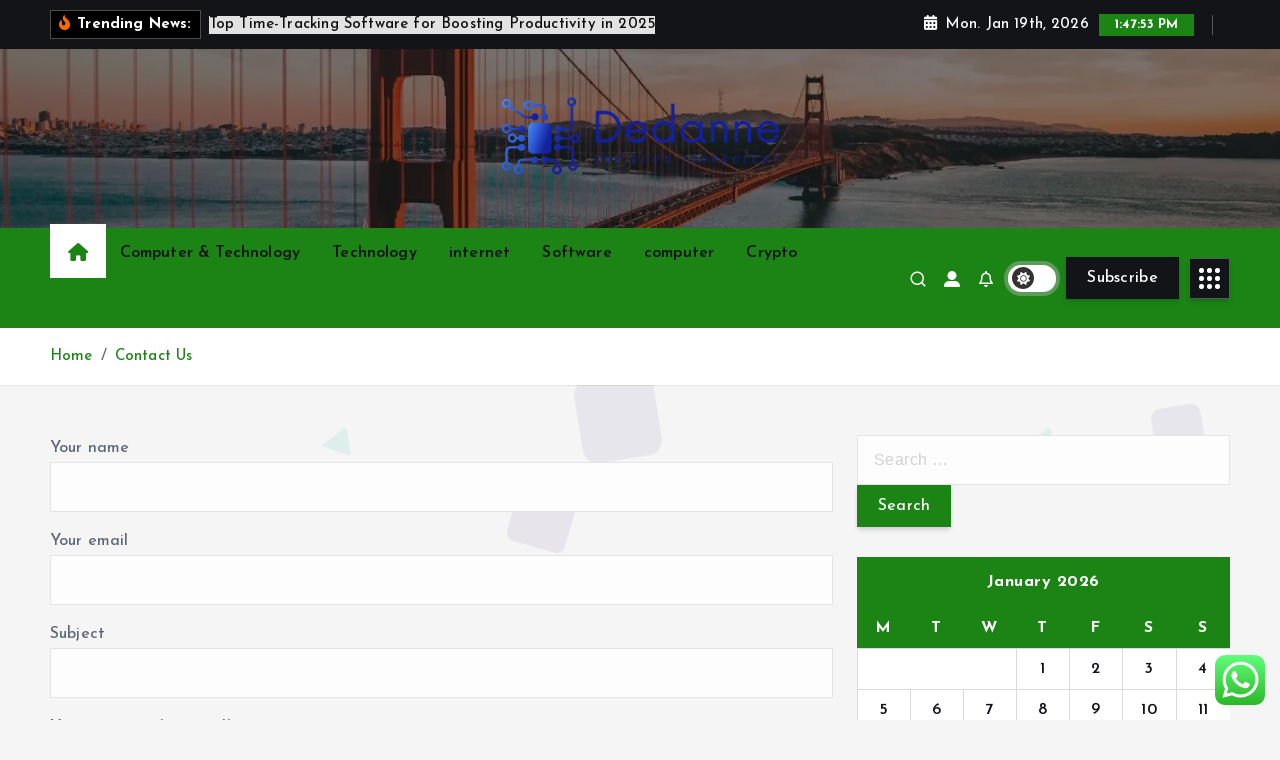

--- FILE ---
content_type: text/html; charset=UTF-8
request_url: https://dedanne.com/contact-us
body_size: 20900
content:
<!doctype html>
<html lang="en-US">
	<head>
		<meta charset="UTF-8">
		<meta name="viewport" content="width=device-width, initial-scale=1">
		<meta http-equiv="x-ua-compatible" content="ie=edge">
		
		<link rel="profile" href="https://gmpg.org/xfn/11">
		
		<title>Contact Us &#8211; Dedanne</title>
<meta name='robots' content='max-image-preview:large' />
<link rel="alternate" type="application/rss+xml" title="Dedanne &raquo; Feed" href="https://dedanne.com/feed" />
<link rel="alternate" type="application/rss+xml" title="Dedanne &raquo; Comments Feed" href="https://dedanne.com/comments/feed" />
<link rel="alternate" title="oEmbed (JSON)" type="application/json+oembed" href="https://dedanne.com/wp-json/oembed/1.0/embed?url=https%3A%2F%2Fdedanne.com%2Fcontact-us" />
<link rel="alternate" title="oEmbed (XML)" type="text/xml+oembed" href="https://dedanne.com/wp-json/oembed/1.0/embed?url=https%3A%2F%2Fdedanne.com%2Fcontact-us&#038;format=xml" />
<style id='wp-img-auto-sizes-contain-inline-css' type='text/css'>
img:is([sizes=auto i],[sizes^="auto," i]){contain-intrinsic-size:3000px 1500px}
/*# sourceURL=wp-img-auto-sizes-contain-inline-css */
</style>

<link rel='stylesheet' id='ht_ctc_main_css-css' href='https://dedanne.com/wp-content/plugins/click-to-chat-for-whatsapp/new/inc/assets/css/main.css?ver=4.36' type='text/css' media='all' />
<style id='wp-emoji-styles-inline-css' type='text/css'>

	img.wp-smiley, img.emoji {
		display: inline !important;
		border: none !important;
		box-shadow: none !important;
		height: 1em !important;
		width: 1em !important;
		margin: 0 0.07em !important;
		vertical-align: -0.1em !important;
		background: none !important;
		padding: 0 !important;
	}
/*# sourceURL=wp-emoji-styles-inline-css */
</style>
<link rel='stylesheet' id='wp-block-library-css' href='https://dedanne.com/wp-includes/css/dist/block-library/style.min.css?ver=6.9' type='text/css' media='all' />
<style id='global-styles-inline-css' type='text/css'>
:root{--wp--preset--aspect-ratio--square: 1;--wp--preset--aspect-ratio--4-3: 4/3;--wp--preset--aspect-ratio--3-4: 3/4;--wp--preset--aspect-ratio--3-2: 3/2;--wp--preset--aspect-ratio--2-3: 2/3;--wp--preset--aspect-ratio--16-9: 16/9;--wp--preset--aspect-ratio--9-16: 9/16;--wp--preset--color--black: #000000;--wp--preset--color--cyan-bluish-gray: #abb8c3;--wp--preset--color--white: #ffffff;--wp--preset--color--pale-pink: #f78da7;--wp--preset--color--vivid-red: #cf2e2e;--wp--preset--color--luminous-vivid-orange: #ff6900;--wp--preset--color--luminous-vivid-amber: #fcb900;--wp--preset--color--light-green-cyan: #7bdcb5;--wp--preset--color--vivid-green-cyan: #00d084;--wp--preset--color--pale-cyan-blue: #8ed1fc;--wp--preset--color--vivid-cyan-blue: #0693e3;--wp--preset--color--vivid-purple: #9b51e0;--wp--preset--gradient--vivid-cyan-blue-to-vivid-purple: linear-gradient(135deg,rgb(6,147,227) 0%,rgb(155,81,224) 100%);--wp--preset--gradient--light-green-cyan-to-vivid-green-cyan: linear-gradient(135deg,rgb(122,220,180) 0%,rgb(0,208,130) 100%);--wp--preset--gradient--luminous-vivid-amber-to-luminous-vivid-orange: linear-gradient(135deg,rgb(252,185,0) 0%,rgb(255,105,0) 100%);--wp--preset--gradient--luminous-vivid-orange-to-vivid-red: linear-gradient(135deg,rgb(255,105,0) 0%,rgb(207,46,46) 100%);--wp--preset--gradient--very-light-gray-to-cyan-bluish-gray: linear-gradient(135deg,rgb(238,238,238) 0%,rgb(169,184,195) 100%);--wp--preset--gradient--cool-to-warm-spectrum: linear-gradient(135deg,rgb(74,234,220) 0%,rgb(151,120,209) 20%,rgb(207,42,186) 40%,rgb(238,44,130) 60%,rgb(251,105,98) 80%,rgb(254,248,76) 100%);--wp--preset--gradient--blush-light-purple: linear-gradient(135deg,rgb(255,206,236) 0%,rgb(152,150,240) 100%);--wp--preset--gradient--blush-bordeaux: linear-gradient(135deg,rgb(254,205,165) 0%,rgb(254,45,45) 50%,rgb(107,0,62) 100%);--wp--preset--gradient--luminous-dusk: linear-gradient(135deg,rgb(255,203,112) 0%,rgb(199,81,192) 50%,rgb(65,88,208) 100%);--wp--preset--gradient--pale-ocean: linear-gradient(135deg,rgb(255,245,203) 0%,rgb(182,227,212) 50%,rgb(51,167,181) 100%);--wp--preset--gradient--electric-grass: linear-gradient(135deg,rgb(202,248,128) 0%,rgb(113,206,126) 100%);--wp--preset--gradient--midnight: linear-gradient(135deg,rgb(2,3,129) 0%,rgb(40,116,252) 100%);--wp--preset--font-size--small: 13px;--wp--preset--font-size--medium: 20px;--wp--preset--font-size--large: 36px;--wp--preset--font-size--x-large: 42px;--wp--preset--spacing--20: 0.44rem;--wp--preset--spacing--30: 0.67rem;--wp--preset--spacing--40: 1rem;--wp--preset--spacing--50: 1.5rem;--wp--preset--spacing--60: 2.25rem;--wp--preset--spacing--70: 3.38rem;--wp--preset--spacing--80: 5.06rem;--wp--preset--shadow--natural: 6px 6px 9px rgba(0, 0, 0, 0.2);--wp--preset--shadow--deep: 12px 12px 50px rgba(0, 0, 0, 0.4);--wp--preset--shadow--sharp: 6px 6px 0px rgba(0, 0, 0, 0.2);--wp--preset--shadow--outlined: 6px 6px 0px -3px rgb(255, 255, 255), 6px 6px rgb(0, 0, 0);--wp--preset--shadow--crisp: 6px 6px 0px rgb(0, 0, 0);}:where(.is-layout-flex){gap: 0.5em;}:where(.is-layout-grid){gap: 0.5em;}body .is-layout-flex{display: flex;}.is-layout-flex{flex-wrap: wrap;align-items: center;}.is-layout-flex > :is(*, div){margin: 0;}body .is-layout-grid{display: grid;}.is-layout-grid > :is(*, div){margin: 0;}:where(.wp-block-columns.is-layout-flex){gap: 2em;}:where(.wp-block-columns.is-layout-grid){gap: 2em;}:where(.wp-block-post-template.is-layout-flex){gap: 1.25em;}:where(.wp-block-post-template.is-layout-grid){gap: 1.25em;}.has-black-color{color: var(--wp--preset--color--black) !important;}.has-cyan-bluish-gray-color{color: var(--wp--preset--color--cyan-bluish-gray) !important;}.has-white-color{color: var(--wp--preset--color--white) !important;}.has-pale-pink-color{color: var(--wp--preset--color--pale-pink) !important;}.has-vivid-red-color{color: var(--wp--preset--color--vivid-red) !important;}.has-luminous-vivid-orange-color{color: var(--wp--preset--color--luminous-vivid-orange) !important;}.has-luminous-vivid-amber-color{color: var(--wp--preset--color--luminous-vivid-amber) !important;}.has-light-green-cyan-color{color: var(--wp--preset--color--light-green-cyan) !important;}.has-vivid-green-cyan-color{color: var(--wp--preset--color--vivid-green-cyan) !important;}.has-pale-cyan-blue-color{color: var(--wp--preset--color--pale-cyan-blue) !important;}.has-vivid-cyan-blue-color{color: var(--wp--preset--color--vivid-cyan-blue) !important;}.has-vivid-purple-color{color: var(--wp--preset--color--vivid-purple) !important;}.has-black-background-color{background-color: var(--wp--preset--color--black) !important;}.has-cyan-bluish-gray-background-color{background-color: var(--wp--preset--color--cyan-bluish-gray) !important;}.has-white-background-color{background-color: var(--wp--preset--color--white) !important;}.has-pale-pink-background-color{background-color: var(--wp--preset--color--pale-pink) !important;}.has-vivid-red-background-color{background-color: var(--wp--preset--color--vivid-red) !important;}.has-luminous-vivid-orange-background-color{background-color: var(--wp--preset--color--luminous-vivid-orange) !important;}.has-luminous-vivid-amber-background-color{background-color: var(--wp--preset--color--luminous-vivid-amber) !important;}.has-light-green-cyan-background-color{background-color: var(--wp--preset--color--light-green-cyan) !important;}.has-vivid-green-cyan-background-color{background-color: var(--wp--preset--color--vivid-green-cyan) !important;}.has-pale-cyan-blue-background-color{background-color: var(--wp--preset--color--pale-cyan-blue) !important;}.has-vivid-cyan-blue-background-color{background-color: var(--wp--preset--color--vivid-cyan-blue) !important;}.has-vivid-purple-background-color{background-color: var(--wp--preset--color--vivid-purple) !important;}.has-black-border-color{border-color: var(--wp--preset--color--black) !important;}.has-cyan-bluish-gray-border-color{border-color: var(--wp--preset--color--cyan-bluish-gray) !important;}.has-white-border-color{border-color: var(--wp--preset--color--white) !important;}.has-pale-pink-border-color{border-color: var(--wp--preset--color--pale-pink) !important;}.has-vivid-red-border-color{border-color: var(--wp--preset--color--vivid-red) !important;}.has-luminous-vivid-orange-border-color{border-color: var(--wp--preset--color--luminous-vivid-orange) !important;}.has-luminous-vivid-amber-border-color{border-color: var(--wp--preset--color--luminous-vivid-amber) !important;}.has-light-green-cyan-border-color{border-color: var(--wp--preset--color--light-green-cyan) !important;}.has-vivid-green-cyan-border-color{border-color: var(--wp--preset--color--vivid-green-cyan) !important;}.has-pale-cyan-blue-border-color{border-color: var(--wp--preset--color--pale-cyan-blue) !important;}.has-vivid-cyan-blue-border-color{border-color: var(--wp--preset--color--vivid-cyan-blue) !important;}.has-vivid-purple-border-color{border-color: var(--wp--preset--color--vivid-purple) !important;}.has-vivid-cyan-blue-to-vivid-purple-gradient-background{background: var(--wp--preset--gradient--vivid-cyan-blue-to-vivid-purple) !important;}.has-light-green-cyan-to-vivid-green-cyan-gradient-background{background: var(--wp--preset--gradient--light-green-cyan-to-vivid-green-cyan) !important;}.has-luminous-vivid-amber-to-luminous-vivid-orange-gradient-background{background: var(--wp--preset--gradient--luminous-vivid-amber-to-luminous-vivid-orange) !important;}.has-luminous-vivid-orange-to-vivid-red-gradient-background{background: var(--wp--preset--gradient--luminous-vivid-orange-to-vivid-red) !important;}.has-very-light-gray-to-cyan-bluish-gray-gradient-background{background: var(--wp--preset--gradient--very-light-gray-to-cyan-bluish-gray) !important;}.has-cool-to-warm-spectrum-gradient-background{background: var(--wp--preset--gradient--cool-to-warm-spectrum) !important;}.has-blush-light-purple-gradient-background{background: var(--wp--preset--gradient--blush-light-purple) !important;}.has-blush-bordeaux-gradient-background{background: var(--wp--preset--gradient--blush-bordeaux) !important;}.has-luminous-dusk-gradient-background{background: var(--wp--preset--gradient--luminous-dusk) !important;}.has-pale-ocean-gradient-background{background: var(--wp--preset--gradient--pale-ocean) !important;}.has-electric-grass-gradient-background{background: var(--wp--preset--gradient--electric-grass) !important;}.has-midnight-gradient-background{background: var(--wp--preset--gradient--midnight) !important;}.has-small-font-size{font-size: var(--wp--preset--font-size--small) !important;}.has-medium-font-size{font-size: var(--wp--preset--font-size--medium) !important;}.has-large-font-size{font-size: var(--wp--preset--font-size--large) !important;}.has-x-large-font-size{font-size: var(--wp--preset--font-size--x-large) !important;}
/*# sourceURL=global-styles-inline-css */
</style>

<style id='classic-theme-styles-inline-css' type='text/css'>
/*! This file is auto-generated */
.wp-block-button__link{color:#fff;background-color:#32373c;border-radius:9999px;box-shadow:none;text-decoration:none;padding:calc(.667em + 2px) calc(1.333em + 2px);font-size:1.125em}.wp-block-file__button{background:#32373c;color:#fff;text-decoration:none}
/*# sourceURL=/wp-includes/css/classic-themes.min.css */
</style>
<link rel='stylesheet' id='contact-form-7-css' href='https://dedanne.com/wp-content/plugins/contact-form-7/includes/css/styles.css?ver=6.1.4' type='text/css' media='all' />
<style id='contact-form-7-inline-css' type='text/css'>
.wpcf7 .wpcf7-recaptcha iframe {margin-bottom: 0;}.wpcf7 .wpcf7-recaptcha[data-align="center"] > div {margin: 0 auto;}.wpcf7 .wpcf7-recaptcha[data-align="right"] > div {margin: 0 0 0 auto;}
/*# sourceURL=contact-form-7-inline-css */
</style>
<link rel='stylesheet' id='slick-css' href='https://dedanne.com/wp-content/themes/newsmunch/assets/vendors/css/slick.css?ver=6.9' type='text/css' media='all' />
<link rel='stylesheet' id='all-css-css' href='https://dedanne.com/wp-content/themes/newsmunch/assets/vendors/css/all.min.css?ver=6.9' type='text/css' media='all' />
<link rel='stylesheet' id='animate-css' href='https://dedanne.com/wp-content/themes/newsmunch/assets/vendors/css/animate.min.css?ver=6.9' type='text/css' media='all' />
<link rel='stylesheet' id='newsmunch-core-css' href='https://dedanne.com/wp-content/themes/newsmunch/assets/css/core.css?ver=6.9' type='text/css' media='all' />
<link rel='stylesheet' id='newsmunch-theme-css' href='https://dedanne.com/wp-content/themes/newsmunch/assets/css/themes.css?ver=6.9' type='text/css' media='all' />
<link rel='stylesheet' id='newsmunch-woocommerce-css' href='https://dedanne.com/wp-content/themes/newsmunch/assets/css/woo-styles.css?ver=6.9' type='text/css' media='all' />
<link rel='stylesheet' id='newsmunch-dark-css' href='https://dedanne.com/wp-content/themes/newsmunch/assets/css/dark.css?ver=6.9' type='text/css' media='all' />
<link rel='stylesheet' id='newsmunch-responsive-css' href='https://dedanne.com/wp-content/themes/newsmunch/assets/css/responsive.css?ver=6.9' type='text/css' media='all' />
<link rel='stylesheet' id='newsmunch-style-css' href='https://dedanne.com/wp-content/themes/newsblogy/style.css?ver=6.9' type='text/css' media='all' />
<style id='newsmunch-style-inline-css' type='text/css'>
.site--logo img { max-width: 500px !important;} .dt-container-md,.dt__slider-main .owl-dots {
						max-width: 2000px;
					}
	@media (min-width: 992px) {#dt-main {
					max-width:67%;
					flex-basis:67%;
				}
#dt-sidebar {
					max-width:33%;
					flex-basis:33%;
				}}

/*# sourceURL=newsmunch-style-inline-css */
</style>
<link rel='stylesheet' id='newsmunch-google-fonts-css' href='https://dedanne.com/wp-content/fonts/11b25321d82fe83b6b66ccd89e5c90fb.css' type='text/css' media='all' />
<link rel='stylesheet' id='newsblogy-parent-theme-style-css' href='https://dedanne.com/wp-content/themes/newsmunch/style.css?ver=6.9' type='text/css' media='all' />
<script type="text/javascript" src="https://dedanne.com/wp-includes/js/jquery/jquery.min.js?ver=3.7.1" id="jquery-core-js"></script>
<script type="text/javascript" src="https://dedanne.com/wp-includes/js/jquery/jquery-migrate.min.js?ver=3.4.1" id="jquery-migrate-js"></script>
<script type="text/javascript" src="https://dedanne.com/wp-content/themes/newsmunch/assets/vendors/js/slick.min.js?ver=1" id="slick-js"></script>
<link rel="https://api.w.org/" href="https://dedanne.com/wp-json/" /><link rel="alternate" title="JSON" type="application/json" href="https://dedanne.com/wp-json/wp/v2/pages/13" /><link rel="EditURI" type="application/rsd+xml" title="RSD" href="https://dedanne.com/xmlrpc.php?rsd" />
<meta name="generator" content="WordPress 6.9" />
<link rel="canonical" href="https://dedanne.com/contact-us" />
<link rel='shortlink' href='https://dedanne.com/?p=13' />
<!-- HFCM by 99 Robots - Snippet # 3: gsc -->
<meta name="google-site-verification" content="c3bj92rJUcGHbAv2PPe7Tgt4IeuuAXZFvkmpZzaurAI" />
<!-- /end HFCM by 99 Robots -->
	<style type="text/css">
			body header .site--logo .site--title,
		body header .site--logo .site--description {
			position: absolute;
			clip: rect(1px, 1px, 1px, 1px);
		}
		</style>
	<link rel="icon" href="https://dedanne.com/wp-content/uploads/2025/06/cropped-cropped-default-32x32.png" sizes="32x32" />
<link rel="icon" href="https://dedanne.com/wp-content/uploads/2025/06/cropped-cropped-default-192x192.png" sizes="192x192" />
<link rel="apple-touch-icon" href="https://dedanne.com/wp-content/uploads/2025/06/cropped-cropped-default-180x180.png" />
<meta name="msapplication-TileImage" content="https://dedanne.com/wp-content/uploads/2025/06/cropped-cropped-default-270x270.png" />
	</head>
<body class="wp-singular page-template-default page page-id-13 wp-custom-logo wp-theme-newsmunch wp-child-theme-newsblogy dt-section--title-three btn--effect-one sticky-header sticky-sidebar">
	 <div class="dt_readingbar-wrapper">
        <div class="dt_readingbar"></div>
    </div>
	<div id="page" class="site">
		<a class="skip-link screen-reader-text" href="#content">Skip to content</a>
	
	<header id="dt_header" class="dt_header header--five menu__active-three">
	<div class="dt_header-inner">
					<div class="dt_header-topbar dt-d-lg-block dt-d-none">
					<div class="dt-container-md">
		<div class="dt-row">
			<div class="dt-col-lg-7 dt-col-12">
				<div class="dt_header-wrap left">
							<div class="widget dt-news-headline">
							<strong class="dt-news-heading"><i class="fas fa-fire-alt"></i> Trending News:</strong>
						<span class="dt_heading dt_heading_2">
				<span class="dt_heading_inner">
					<b class="is_on"><a href="https://dedanne.com/top-time-tracking-software-for-boosting-productivity-in-2025.html" rel="bookmark">Top Time-Tracking Software for Boosting Productivity in 2025</a></b><b class=""><a href="https://dedanne.com/how-technology-is-transforming-everyday-life.html" rel="bookmark">How Technology is Transforming Everyday Life</a></b><b class=""><a href="https://dedanne.com/how-computers-are-revolutionizing-creative-industries.html" rel="bookmark">How Computers Are Revolutionizing Creative Industries</a></b><b class=""><a href="https://dedanne.com/how-to-protect-your-privacy-on-the-internet.html" rel="bookmark">How to Protect Your Privacy on the Internet</a></b><b class=""><a href="https://dedanne.com/the-future-of-transportation-in-a-tech-driven-world.html" rel="bookmark">The Future of Transportation in a Tech-Driven World</a></b><b class=""><a href="https://dedanne.com/the-impact-of-regulation-on-the-crypto-market.html" rel="bookmark">The Impact of Regulation on the Crypto Market</a></b><b class=""><a href="https://dedanne.com/how-technology-is-shaping-modern-education.html" rel="bookmark">How Technology is Shaping Modern Education</a></b><b class=""><a href="https://dedanne.com/the-role-of-artificial-intelligence-in-everyday-life.html" rel="bookmark">The Role of Artificial Intelligence in Everyday Life</a></b><b class=""><a href="https://dedanne.com/the-latest-trends-in-crypto-you-should-know.html" rel="bookmark">The Latest Trends in Crypto You Should Know</a></b><b class=""><a href="https://dedanne.com/how-a-linkedin-marketing-agency-can-elevate-your-b2b-growth-in-2025.html" rel="bookmark">How a LinkedIn Marketing Agency Can Elevate Your B2B Growth in 2025</a></b><b class=""><a href="https://dedanne.com/the-impact-of-technology-on-global-communication.html" rel="bookmark">The Impact of Technology on Global Communication</a></b><b class=""><a href="https://dedanne.com/the-latest-software-trends-you-need-to-know.html" rel="bookmark">The Latest Software Trends You Need to Know</a></b><b class=""><a href="https://dedanne.com/the-role-of-the-internet-in-education-and-learning.html" rel="bookmark">The Role of the Internet in Education and Learning</a></b><b class=""><a href="https://dedanne.com/dive-bombs-most-popular-goose-decoys-reviewed.html" rel="bookmark">Dive Bomb’s Most Popular Goose Decoys Reviewed</a></b><b class=""><a href="https://dedanne.com/whats-next-in-technology-emerging-trends-to-watch.html" rel="bookmark">What’s Next in Technology? Emerging Trends to Watch</a></b><b class=""><a href="https://dedanne.com/how-to-save-money-with-free-software-solutions.html" rel="bookmark">How to Save Money with Free Software Solutions</a></b><b class=""><a href="https://dedanne.com/how-to-protect-your-computer-from-cyber-threats-2.html" rel="bookmark">How to Protect Your Computer from Cyber Threats</a></b><b class=""><a href="https://dedanne.com/how-digital-marketing-consultants-help-las-vegas-startups-compete-with-big-brands.html" rel="bookmark">How Digital Marketing Consultants Help Las Vegas Startups Compete with Big Brands</a></b><b class=""><a href="https://dedanne.com/how-the-internet-is-transforming-business-strategies.html" rel="bookmark">How the Internet is Transforming Business Strategies</a></b><b class=""><a href="https://dedanne.com/the-power-of-data-how-technology-is-changing-business.html" rel="bookmark">The Power of Data: How Technology is Changing Business</a></b><b class=""><a href="https://dedanne.com/how-the-internet-is-changing-the-way-we-live.html" rel="bookmark">How the Internet is Changing the Way We Live</a></b><b class=""><a href="https://dedanne.com/how-to-choose-the-right-computer-for-your-needs-2.html" rel="bookmark">How to Choose the Right Computer for Your Needs</a></b><b class=""><a href="https://dedanne.com/how-technology-is-changing-the-way-we-live-and-work.html" rel="bookmark">How Technology is Changing the Way We Live and Work</a></b><b class=""><a href="https://dedanne.com/essential-tips-for-maintaining-your-computer.html" rel="bookmark">Essential Tips for Maintaining Your Computer</a></b><b class=""><a href="https://dedanne.com/the-best-computers-for-work-and-gaming-2.html" rel="bookmark">The Best Computers for Work and Gaming</a></b><b class=""><a href="https://dedanne.com/how-the-internet-is-changing-the-job-market.html" rel="bookmark">How the Internet is Changing the Job Market</a></b><b class=""><a href="https://dedanne.com/how-to-track-your-crypto-portfolio-like-a-pro.html" rel="bookmark">How to Track Your Crypto Portfolio Like a Pro</a></b><b class=""><a href="https://dedanne.com/how-to-stay-safe-while-trading-crypto.html" rel="bookmark">How to Stay Safe While Trading Crypto</a></b><b class=""><a href="https://dedanne.com/the-impact-of-technology-on-communication-and-connectivity.html" rel="bookmark">The Impact of Technology on Communication and Connectivity</a></b><b class=""><a href="https://dedanne.com/the-role-of-artificial-intelligence-in-modern-technology.html" rel="bookmark">The Role of Artificial Intelligence in Modern Technology</a></b><b class=""><a href="https://dedanne.com/the-rise-of-automation-and-what-it-means-for-jobs.html" rel="bookmark">The Rise of Automation and What It Means for Jobs</a></b><b class=""><a href="https://dedanne.com/the-internets-role-in-global-economy-and-trade.html" rel="bookmark">The Internet’s Role in Global Economy and Trade</a></b><b class=""><a href="https://dedanne.com/the-top-features-to-look-for-in-a-new-computer.html" rel="bookmark">The Top Features to Look for in a New Computer</a></b><b class=""><a href="https://dedanne.com/why-the-internet-is-crucial-for-digital-marketing-success.html" rel="bookmark">Why the Internet is Crucial for Digital Marketing Success</a></b><b class=""><a href="https://dedanne.com/how-the-internet-is-driving-innovation-in-technology.html" rel="bookmark">How the Internet is Driving Innovation in Technology</a></b><b class=""><a href="https://dedanne.com/why-the-internet-is-key-to-global-connectivity.html" rel="bookmark">Why the Internet is Key to Global Connectivity</a></b><b class=""><a href="https://dedanne.com/the-rise-of-nfts-and-their-role-in-crypto.html" rel="bookmark">The Rise of NFTs and Their Role in Crypto</a></b><b class=""><a href="https://dedanne.com/the-best-computers-for-work-and-gaming.html" rel="bookmark">The Best Computers for Work and Gaming</a></b><b class=""><a href="https://dedanne.com/how-to-stay-safe-while-browsing-the-internet.html" rel="bookmark">How to Stay Safe While Browsing the Internet</a></b><b class=""><a href="https://dedanne.com/how-to-leverage-the-internet-for-personal-growth.html" rel="bookmark">How to Leverage the Internet for Personal Growth</a></b><b class=""><a href="https://dedanne.com/the-role-of-software-in-enhancing-user-experience.html" rel="bookmark">The Role of Software in Enhancing User Experience</a></b><b class=""><a href="https://dedanne.com/how-to-troubleshoot-common-computer-issues-2.html" rel="bookmark">How to Troubleshoot Common Computer Issues</a></b><b class=""><a href="https://dedanne.com/how-to-keep-your-software-secure-from-cyber-threats.html" rel="bookmark">How to Keep Your Software Secure from Cyber Threats</a></b><b class=""><a href="https://dedanne.com/how-to-build-a-strong-online-presence-on-the-internet.html" rel="bookmark">How to Build a Strong Online Presence on the Internet</a></b><b class=""><a href="https://dedanne.com/mobile-optimization-for-travel-websites.html" rel="bookmark">Mobile Optimization for Travel Websites</a></b><b class=""><a href="https://dedanne.com/why-utah-startups-need-digital-marketing-and-how-to-do-it-right.html" rel="bookmark">Why Utah Startups Need Digital Marketing (And How to Do It Right)</a></b><b class=""><a href="https://dedanne.com/from-first-timers-to-collectors-how-to-attract-high-value-tattoo-clients-online.html" rel="bookmark">From First-Timers to Collectors: How to Attract High-Value Tattoo Clients Online</a></b><b class=""><a href="https://dedanne.com/the-impact-of-social-media-on-the-internet-landscape.html" rel="bookmark">The Impact of Social Media on the Internet Landscape</a></b><b class=""><a href="https://dedanne.com/how-technology-is-empowering-innovation-across-industries.html" rel="bookmark">How Technology is Empowering Innovation Across Industries</a></b><b class=""><a href="https://dedanne.com/how-to-stay-ahead-in-a-fast-paced-tech-world.html" rel="bookmark">How to Stay Ahead in a Fast-Paced Tech World</a></b><b class=""><a href="https://dedanne.com/the-role-of-crypto-in-building-a-global-economy.html" rel="bookmark">The Role of Crypto in Building a Global Economy</a></b><b class=""><a href="https://dedanne.com/how-to-protect-your-data-with-the-right-software.html" rel="bookmark">How to Protect Your Data with the Right Software</a></b><b class=""><a href="https://dedanne.com/how-smart-devices-are-making-life-easier.html" rel="bookmark">How Smart Devices Are Making Life Easier</a></b><b class=""><a href="https://dedanne.com/the-impact-of-artificial-intelligence-on-software-development.html" rel="bookmark">The Impact of Artificial Intelligence on Software Development</a></b><b class=""><a href="https://dedanne.com/how-software-automation-can-streamline-your-workflow.html" rel="bookmark">How Software Automation Can Streamline Your Workflow</a></b><b class=""><a href="https://dedanne.com/the-latest-innovations-in-computer-technology-2.html" rel="bookmark">The Latest Innovations in Computer Technology</a></b><b class=""><a href="https://dedanne.com/the-impact-of-the-internet-on-modern-communication.html" rel="bookmark">The Impact of the Internet on Modern Communication</a></b><b class=""><a href="https://dedanne.com/how-to-choose-the-right-software-for-your-needs.html" rel="bookmark">How to Choose the Right Software for Your Needs</a></b><b class=""><a href="https://dedanne.com/how-software-is-revolutionizing-business-operations.html" rel="bookmark">How Software is Revolutionizing Business Operations</a></b><b class=""><a href="https://dedanne.com/the-benefits-of-decentralization-in-the-crypto-market.html" rel="bookmark">The Benefits of Decentralization in the Crypto Market</a></b><b class=""><a href="https://dedanne.com/startups-and-ai-job-impact-in-silicon-valley-what-to-expect.html" rel="bookmark">Startups and AI Job Impact in Silicon Valley: What to Expect</a></b><b class=""><a href="https://dedanne.com/the-latest-innovations-in-technology-shaping-the-future.html" rel="bookmark">The Latest Innovations in Technology Shaping the Future</a></b><b class=""><a href="https://dedanne.com/how-to-troubleshoot-common-computer-issues.html" rel="bookmark">How to Troubleshoot Common Computer Issues</a></b><b class=""><a href="https://dedanne.com/how-ai-job-replacement-is-reshaping-silicon-valley-careers.html" rel="bookmark">How AI Job Replacement is Reshaping Silicon Valley Careers</a></b><b class=""><a href="https://dedanne.com/the-role-of-the-internet-in-sustainable-development.html" rel="bookmark">The Role of the Internet in Sustainable Development</a></b><b class=""><a href="https://dedanne.com/how-to-optimize-your-computer-for-speed.html" rel="bookmark">How to Optimize Your Computer for Speed</a></b><b class=""><a href="https://dedanne.com/the-future-of-ai-innovation-whats-next.html" rel="bookmark">The Future of AI Innovation: What’s Next?</a></b><b class=""><a href="https://dedanne.com/optimizing-enterprise-management-with-ai.html" rel="bookmark">Optimizing Enterprise Management with AI</a></b><b class=""><a href="https://dedanne.com/the-future-of-the-internet-what-to-expect.html" rel="bookmark">The Future of the Internet: What to Expect</a></b><b class=""><a href="https://dedanne.com/how-to-protect-your-computer-from-cyber-threats.html" rel="bookmark">How to Protect Your Computer from Cyber Threats</a></b><b class=""><a href="https://dedanne.com/how-to-boost-your-computers-performance.html" rel="bookmark">How to Boost Your Computer’s Performance</a></b><b class=""><a href="https://dedanne.com/the-rise-of-camm-memory-adoption-trends-to-watch.html" rel="bookmark">The Rise of Camm Memory Adoption: Trends to Watch</a></b><b class=""><a href="https://dedanne.com/how-to-build-your-own-computer-from-scratch-2.html" rel="bookmark">How to Build Your Own Computer from Scratch</a></b><b class=""><a href="https://dedanne.com/camm-memory-vs-ddr5-which-one-wins-the-speed-race.html" rel="bookmark">CAMM Memory vs DDR5: Which One Wins the Speed Race?</a></b><b class=""><a href="https://dedanne.com/moving-freight-minimising-impact-the-importance-of-noise-monitoring-in-port-operations.html" rel="bookmark">Moving Freight, Minimising Impact: The Importance of Noise Monitoring in Port Operations</a></b><b class=""><a href="https://dedanne.com/how-to-diversify-your-crypto-investments.html" rel="bookmark">How to Diversify Your Crypto Investments</a></b><b class=""><a href="https://dedanne.com/navigating-the-complex-landscape-of-ai-regulations-in-the-us.html" rel="bookmark">Navigating the Complex Landscape of AI Regulations in the US</a></b><b class=""><a href="https://dedanne.com/the-best-budget-friendly-computers-for-2024.html" rel="bookmark">The Best Budget-Friendly Computers for 2024</a></b><b class=""><a href="https://dedanne.com/artificial-intelligence-advancements-in-the-us-key-breakthroughs.html" rel="bookmark">Artificial Intelligence Advancements in the US: Key Breakthroughs</a></b><b class=""><a href="https://dedanne.com/the-role-of-cloud-software-in-modern-businesses.html" rel="bookmark">The Role of Cloud Software in Modern Businesses</a></b><b class=""><a href="https://dedanne.com/how-to-choose-the-right-crypto-exchange-for-your-needs.html" rel="bookmark">How to Choose the Right Crypto Exchange for Your Needs</a></b><b class=""><a href="https://dedanne.com/the-best-crypto-wallets-for-security-and-convenience.html" rel="bookmark">The Best Crypto Wallets for Security and Convenience</a></b><b class=""><a href="https://dedanne.com/why-cybersecurity-is-crucial-in-todays-tech-landscape.html" rel="bookmark">Why Cybersecurity is Crucial in Today’s Tech Landscape</a></b><b class=""><a href="https://dedanne.com/how-to-avoid-common-mistakes-in-crypto-investments.html" rel="bookmark">How to Avoid Common Mistakes in Crypto Investments</a></b><b class=""><a href="https://dedanne.com/how-technology-is-reshaping-the-future-of-work.html" rel="bookmark">How Technology is Reshaping the Future of Work</a></b><b class=""><a href="https://dedanne.com/the-future-of-technology-and-emerging-trends-to-watch.html" rel="bookmark">The Future of Technology and Emerging Trends to Watch</a></b><b class=""><a href="https://dedanne.com/how-to-upgrade-your-computer-without-breaking-the-bank.html" rel="bookmark">How to Upgrade Your Computer Without Breaking the Bank</a></b><b class=""><a href="https://dedanne.com/the-future-of-crypto-and-what-to-expect.html" rel="bookmark">The Future of Crypto and What to Expect</a></b><b class=""><a href="https://dedanne.com/the-latest-breakthroughs-in-technology-you-should-know.html" rel="bookmark">The Latest Breakthroughs in Technology You Should Know</a></b><b class=""><a href="https://dedanne.com/how-crypto-is-revolutionizing-online-transactions.html" rel="bookmark">How Crypto is Revolutionizing Online Transactions</a></b><b class=""><a href="https://dedanne.com/the-influence-of-technology-on-global-economies.html" rel="bookmark">The Influence of Technology on Global Economies</a></b><b class=""><a href="https://dedanne.com/the-growing-importance-of-high-speed-internet-access.html" rel="bookmark">The Growing Importance of High-Speed Internet Access</a></b><b class=""><a href="https://dedanne.com/how-crypto-is-changing-the-global-financial-system.html" rel="bookmark">How Crypto is Changing the Global Financial System</a></b><b class=""><a href="https://dedanne.com/the-best-gadgets-and-tools-for-tech-enthusiasts.html" rel="bookmark">The Best Gadgets and Tools for Tech Enthusiasts</a></b><b class=""><a href="https://dedanne.com/how-to-build-your-own-computer-from-scratch.html" rel="bookmark">How to Build Your Own Computer from Scratch</a></b><b class=""><a href="https://dedanne.com/the-best-software-for-remote-work-and-virtual-teams.html" rel="bookmark">The Best Software for Remote Work and Virtual Teams</a></b><b class=""><a href="https://dedanne.com/why-software-integration-is-key-for-business-efficiency.html" rel="bookmark">Why Software Integration is Key for Business Efficiency</a></b><b class=""><a href="https://dedanne.com/how-to-stay-updated-on-rapidly-changing-technology.html" rel="bookmark">How to Stay Updated on Rapidly Changing Technology</a></b><b class=""><a href="https://dedanne.com/how-the-internet-is-revolutionizing-healthcare.html" rel="bookmark">How the Internet is Revolutionizing Healthcare</a></b><b class=""><a href="https://dedanne.com/why-crypto-is-a-game-changer-for-digital-payments.html" rel="bookmark">Why Crypto is a Game-Changer for Digital Payments</a></b>				</span>
			</span>
		</div>
					</div>
			</div>
			<div class="dt-col-lg-5 dt-col-12">
				<div class="dt_header-wrap right">
							<div class="widget dt-current-date">
							<span>
					<i class="fas fa-calendar-alt"></i> 
					Mon. Jan 19th, 2026 				</span>
										<span id="dt-time" class="dt-time"></span>
				
		</div>
								<div class="widget dt-weather">
			<div class="cities"></div>
		</div>
					</div>
			</div>
		</div>
	</div>
				</div>
				<div class="dt_header-navwrapper">
			<div class="dt_header-navwrapperinner">
				<!--=== / Start: DT_Navbar / === -->
				<div class="dt_navbar dt-d-none dt-d-lg-block">
					<div class="dt_navbar-wrapper is--sticky">
						<div class="dt_navbar-inner data-bg-image"  data-bg-image="https://dedanne.com/wp-content/themes/newsblogy/assets/images/banner.png">
							<div class="dt-container-md">
								<div class="dt-row dt-py-5">                                        
									<div class="dt-col-md dt-my-auto">
										<div class="dt_navbar-right">
											<ul class="dt_navbar-list-right">
												<li class="dt_navbar-widget-item">
												</li>
											</ul>
										</div>
									</div>
									<div class="dt-col-md dt-my-auto">
										<div class="site--logo">
											<a href="https://dedanne.com/" class="custom-logo-link" rel="home"><img width="998" height="236" src="https://dedanne.com/wp-content/uploads/2025/06/cropped-default.png" class="custom-logo" alt="Dedanne" decoding="async" fetchpriority="high" srcset="https://dedanne.com/wp-content/uploads/2025/06/cropped-default.png 998w, https://dedanne.com/wp-content/uploads/2025/06/cropped-default-300x71.png 300w, https://dedanne.com/wp-content/uploads/2025/06/cropped-default-768x182.png 768w" sizes="(max-width: 998px) 100vw, 998px" /></a>						<p class="site--description">The Good Technology</p>
												</div>
									</div>
									<div class="dt-col-md dt-my-auto">
										<div class="dt_navbar-right">
											<ul class="dt_navbar-list-right">
												<li class="dt_navbar-banner-item">
												</li>
											</ul>
										</div>
									</div>
								</div>
							</div>
						</div>
						<div class="dt_navbar-menus">
							<div class="dt-container-md">
								<div class="dt-row">
									<div class="dt-col-12">
										<div class="dt_navbar-menu">
											<nav class="dt_navbar-nav">
																								<span class="dt_home-icon"><a href="https://dedanne.com" class="nav-link" aria-current="page"><i class="fas fa-home"></i></a></span>
												<ul id="menu-navigasi-atas" class="dt_navbar-mainmenu"><li itemscope="itemscope" itemtype="https://www.schema.org/SiteNavigationElement" id="menu-item-6330" class="menu-item menu-item-type-taxonomy menu-item-object-category menu-item-6330 menu-item"><a title="Computer &amp; Technology" href="https://dedanne.com/category/computer-technology" class="nav-link">Computer &amp; Technology</a></li>
<li itemscope="itemscope" itemtype="https://www.schema.org/SiteNavigationElement" id="menu-item-6333" class="menu-item menu-item-type-taxonomy menu-item-object-category menu-item-6333 menu-item"><a title="Technology" href="https://dedanne.com/category/technology" class="nav-link">Technology</a></li>
<li itemscope="itemscope" itemtype="https://www.schema.org/SiteNavigationElement" id="menu-item-6331" class="menu-item menu-item-type-taxonomy menu-item-object-category menu-item-6331 menu-item"><a title="internet" href="https://dedanne.com/category/internet" class="nav-link">internet</a></li>
<li itemscope="itemscope" itemtype="https://www.schema.org/SiteNavigationElement" id="menu-item-6332" class="menu-item menu-item-type-taxonomy menu-item-object-category menu-item-6332 menu-item"><a title="Software" href="https://dedanne.com/category/software" class="nav-link">Software</a></li>
<li itemscope="itemscope" itemtype="https://www.schema.org/SiteNavigationElement" id="menu-item-6334" class="menu-item menu-item-type-taxonomy menu-item-object-category menu-item-6334 menu-item"><a title="computer" href="https://dedanne.com/category/computer" class="nav-link">computer</a></li>
<li itemscope="itemscope" itemtype="https://www.schema.org/SiteNavigationElement" id="menu-item-6335" class="menu-item menu-item-type-taxonomy menu-item-object-category menu-item-6335 menu-item"><a title="Crypto" href="https://dedanne.com/category/crypto" class="nav-link">Crypto</a></li>
<li itemscope="itemscope" itemtype="https://www.schema.org/SiteNavigationElement" id="menu-item-6325" class="menu-item menu-item-type-post_type menu-item-object-page current-menu-ancestor current-menu-parent current_page_parent current_page_ancestor menu-item-has-children dropdown active menu-item-6325 menu-item"><a title="About Us" href="https://dedanne.com/about-us" class="nav-link">About Us</a>
<span class='dt_mobilenav-dropdown-toggle'><button type='button' class='fa fa-angle-right' aria-label='Mobile Dropdown Toggle'></button></span><ul class="dropdown-menu"  role="menu">
	<li itemscope="itemscope" itemtype="https://www.schema.org/SiteNavigationElement" id="menu-item-6328" class="menu-item menu-item-type-post_type menu-item-object-page menu-item-6328 menu-item"><a title="Advertise Here" href="https://dedanne.com/advertise-here" class="dropdown-item">Advertise Here</a></li>
	<li itemscope="itemscope" itemtype="https://www.schema.org/SiteNavigationElement" id="menu-item-6329" class="menu-item menu-item-type-post_type menu-item-object-page current-menu-item page_item page-item-13 current_page_item active menu-item-6329 menu-item"><a title="Contact Us" href="https://dedanne.com/contact-us" class="dropdown-item" aria-current="page">Contact Us</a></li>
	<li itemscope="itemscope" itemtype="https://www.schema.org/SiteNavigationElement" id="menu-item-6327" class="menu-item menu-item-type-post_type menu-item-object-page menu-item-6327 menu-item"><a title="Privacy Policy" href="https://dedanne.com/privacy-policy" class="dropdown-item">Privacy Policy</a></li>
	<li itemscope="itemscope" itemtype="https://www.schema.org/SiteNavigationElement" id="menu-item-6326" class="menu-item menu-item-type-post_type menu-item-object-page menu-item-6326 menu-item"><a title="Sitemap" href="https://dedanne.com/sitemap" class="dropdown-item">Sitemap</a></li>
</ul>
</li>
</ul>											</nav>
											<div class="dt_navbar-right">
												<ul class="dt_navbar-list-right">
																										<li class="dt_navbar-search-item">
	<button class="dt_navbar-search-toggle"><svg class="icon"><use xlink:href="https://dedanne.com/wp-content/themes/newsmunch/assets/icons/icons.svg#search-icon"></use></svg></button>
	<div class="dt_search search--header">
		<form method="get" class="dt_search-form" action="https://dedanne.com/" aria-label="search again">
			<label for="dt_search-form-1">
				 				<span class="screen-reader-text">Search for:</span>
				<input type="search" id="dt_search-form-1" class="dt_search-field" placeholder="search Here" value="" name="s" />
			</label>
			<button type="submit" class="dt_search-submit search-submit"><i class="fas fa-search" aria-hidden="true"></i></button>
		</form>
				<div class="categories">
			<h5>Or check our Popular Categories...</h5>
			<div class="widget">
				<div class="wp-block-tag-cloud">
					<a href="https://dedanne.com/tag/100w">100W</a><a href="https://dedanne.com/tag/10th">10th</a><a href="https://dedanne.com/tag/10x">10X</a><a href="https://dedanne.com/tag/10year">10year</a><a href="https://dedanne.com/tag/110m">110M</a><a href="https://dedanne.com/tag/129b">129B</a><a href="https://dedanne.com/tag/12b">12B</a><a href="https://dedanne.com/tag/12course">12course</a><a href="https://dedanne.com/tag/14m">14M</a>				</div>
			</div>
		</div>
				<button type="button" class="dt_search-close site--close"></button>
	</div>
</li>
																<li class="dt_navbar-login-item">
									<a href="https://dedanne.com/sendiko_dawuh?redirect_to=https%3A%2F%2Fdedanne.com" class="dt-user-login"><i class="fas fa-user-alt"></i></a>
							</li>
																		<li class="dt_navbar-subscribe-item">
				<a href="#" class="dt-subscribe"><i class="far fa-bell"></i></a>
			</li>
																<li class="dt_switcherdarkbtn-item">
		<button type="button" class="dt_switcherdarkbtn"></button>
	</li>
														<li class="dt_navbar-button-item">
		<a href="#"  class="dt-btn dt-btn-secondary" data-title="Subscribe">Subscribe</a>
	</li>
															<li class="dt_navbar-sidebar-item">
			<div class="dt_navbar-sidebar-btn">
				<button type="button" class="dt_navbar-sidebar-toggle">
					<span class="dt_navbar-sidebar-toggle-inner"><span></span><span></span><span></span><span></span><span></span><span></span><span></span><span></span><span></span></span>
				</button>
				<div class="dt_sidebar-toggle">
					<div class="off--layer dt_sidebar-close"></div>
					<div class="dt_sidebar-wrapper">
						<div class="dt_sidebar-inner">
							<button type="button" class="dt_sidebar-close site--close"></button>
							<div class="dt_sidebar-content">
															</div>
						</div>
					</div>
				</div>
			</div>
		</li>
													</ul>
											</div>
										</div>
									</div>
								</div>
							</div>
						</div>
					</div>
				</div>
				<!--=== / End: DT_Navbar / === -->
				<!--=== / Start: DT_Mobile Menu / === -->
				<div class="dt_mobilenav dt-d-lg-none">
											<div class="dt_mobilenav-topbar">
							<button type="button" class="dt_mobilenav-topbar-toggle"><i class="fas fa-angle-double-down" aria-hidden="true"></i></button>
							<div class="dt_mobilenav-topbar-content">
								<div class="dt_header-topbar">
										<div class="dt-container-md">
		<div class="dt-row">
			<div class="dt-col-lg-7 dt-col-12">
				<div class="dt_header-wrap left">
							<div class="widget dt-news-headline">
							<strong class="dt-news-heading"><i class="fas fa-fire-alt"></i> Trending News:</strong>
						<span class="dt_heading dt_heading_2">
				<span class="dt_heading_inner">
					<b class="is_on"><a href="https://dedanne.com/top-time-tracking-software-for-boosting-productivity-in-2025.html" rel="bookmark">Top Time-Tracking Software for Boosting Productivity in 2025</a></b><b class=""><a href="https://dedanne.com/how-technology-is-transforming-everyday-life.html" rel="bookmark">How Technology is Transforming Everyday Life</a></b><b class=""><a href="https://dedanne.com/how-computers-are-revolutionizing-creative-industries.html" rel="bookmark">How Computers Are Revolutionizing Creative Industries</a></b><b class=""><a href="https://dedanne.com/how-to-protect-your-privacy-on-the-internet.html" rel="bookmark">How to Protect Your Privacy on the Internet</a></b><b class=""><a href="https://dedanne.com/the-future-of-transportation-in-a-tech-driven-world.html" rel="bookmark">The Future of Transportation in a Tech-Driven World</a></b><b class=""><a href="https://dedanne.com/the-impact-of-regulation-on-the-crypto-market.html" rel="bookmark">The Impact of Regulation on the Crypto Market</a></b><b class=""><a href="https://dedanne.com/how-technology-is-shaping-modern-education.html" rel="bookmark">How Technology is Shaping Modern Education</a></b><b class=""><a href="https://dedanne.com/the-role-of-artificial-intelligence-in-everyday-life.html" rel="bookmark">The Role of Artificial Intelligence in Everyday Life</a></b><b class=""><a href="https://dedanne.com/the-latest-trends-in-crypto-you-should-know.html" rel="bookmark">The Latest Trends in Crypto You Should Know</a></b><b class=""><a href="https://dedanne.com/how-a-linkedin-marketing-agency-can-elevate-your-b2b-growth-in-2025.html" rel="bookmark">How a LinkedIn Marketing Agency Can Elevate Your B2B Growth in 2025</a></b><b class=""><a href="https://dedanne.com/the-impact-of-technology-on-global-communication.html" rel="bookmark">The Impact of Technology on Global Communication</a></b><b class=""><a href="https://dedanne.com/the-latest-software-trends-you-need-to-know.html" rel="bookmark">The Latest Software Trends You Need to Know</a></b><b class=""><a href="https://dedanne.com/the-role-of-the-internet-in-education-and-learning.html" rel="bookmark">The Role of the Internet in Education and Learning</a></b><b class=""><a href="https://dedanne.com/dive-bombs-most-popular-goose-decoys-reviewed.html" rel="bookmark">Dive Bomb’s Most Popular Goose Decoys Reviewed</a></b><b class=""><a href="https://dedanne.com/whats-next-in-technology-emerging-trends-to-watch.html" rel="bookmark">What’s Next in Technology? Emerging Trends to Watch</a></b><b class=""><a href="https://dedanne.com/how-to-save-money-with-free-software-solutions.html" rel="bookmark">How to Save Money with Free Software Solutions</a></b><b class=""><a href="https://dedanne.com/how-to-protect-your-computer-from-cyber-threats-2.html" rel="bookmark">How to Protect Your Computer from Cyber Threats</a></b><b class=""><a href="https://dedanne.com/how-digital-marketing-consultants-help-las-vegas-startups-compete-with-big-brands.html" rel="bookmark">How Digital Marketing Consultants Help Las Vegas Startups Compete with Big Brands</a></b><b class=""><a href="https://dedanne.com/how-the-internet-is-transforming-business-strategies.html" rel="bookmark">How the Internet is Transforming Business Strategies</a></b><b class=""><a href="https://dedanne.com/the-power-of-data-how-technology-is-changing-business.html" rel="bookmark">The Power of Data: How Technology is Changing Business</a></b><b class=""><a href="https://dedanne.com/how-the-internet-is-changing-the-way-we-live.html" rel="bookmark">How the Internet is Changing the Way We Live</a></b><b class=""><a href="https://dedanne.com/how-to-choose-the-right-computer-for-your-needs-2.html" rel="bookmark">How to Choose the Right Computer for Your Needs</a></b><b class=""><a href="https://dedanne.com/how-technology-is-changing-the-way-we-live-and-work.html" rel="bookmark">How Technology is Changing the Way We Live and Work</a></b><b class=""><a href="https://dedanne.com/essential-tips-for-maintaining-your-computer.html" rel="bookmark">Essential Tips for Maintaining Your Computer</a></b><b class=""><a href="https://dedanne.com/the-best-computers-for-work-and-gaming-2.html" rel="bookmark">The Best Computers for Work and Gaming</a></b><b class=""><a href="https://dedanne.com/how-the-internet-is-changing-the-job-market.html" rel="bookmark">How the Internet is Changing the Job Market</a></b><b class=""><a href="https://dedanne.com/how-to-track-your-crypto-portfolio-like-a-pro.html" rel="bookmark">How to Track Your Crypto Portfolio Like a Pro</a></b><b class=""><a href="https://dedanne.com/how-to-stay-safe-while-trading-crypto.html" rel="bookmark">How to Stay Safe While Trading Crypto</a></b><b class=""><a href="https://dedanne.com/the-impact-of-technology-on-communication-and-connectivity.html" rel="bookmark">The Impact of Technology on Communication and Connectivity</a></b><b class=""><a href="https://dedanne.com/the-role-of-artificial-intelligence-in-modern-technology.html" rel="bookmark">The Role of Artificial Intelligence in Modern Technology</a></b><b class=""><a href="https://dedanne.com/the-rise-of-automation-and-what-it-means-for-jobs.html" rel="bookmark">The Rise of Automation and What It Means for Jobs</a></b><b class=""><a href="https://dedanne.com/the-internets-role-in-global-economy-and-trade.html" rel="bookmark">The Internet’s Role in Global Economy and Trade</a></b><b class=""><a href="https://dedanne.com/the-top-features-to-look-for-in-a-new-computer.html" rel="bookmark">The Top Features to Look for in a New Computer</a></b><b class=""><a href="https://dedanne.com/why-the-internet-is-crucial-for-digital-marketing-success.html" rel="bookmark">Why the Internet is Crucial for Digital Marketing Success</a></b><b class=""><a href="https://dedanne.com/how-the-internet-is-driving-innovation-in-technology.html" rel="bookmark">How the Internet is Driving Innovation in Technology</a></b><b class=""><a href="https://dedanne.com/why-the-internet-is-key-to-global-connectivity.html" rel="bookmark">Why the Internet is Key to Global Connectivity</a></b><b class=""><a href="https://dedanne.com/the-rise-of-nfts-and-their-role-in-crypto.html" rel="bookmark">The Rise of NFTs and Their Role in Crypto</a></b><b class=""><a href="https://dedanne.com/the-best-computers-for-work-and-gaming.html" rel="bookmark">The Best Computers for Work and Gaming</a></b><b class=""><a href="https://dedanne.com/how-to-stay-safe-while-browsing-the-internet.html" rel="bookmark">How to Stay Safe While Browsing the Internet</a></b><b class=""><a href="https://dedanne.com/how-to-leverage-the-internet-for-personal-growth.html" rel="bookmark">How to Leverage the Internet for Personal Growth</a></b><b class=""><a href="https://dedanne.com/the-role-of-software-in-enhancing-user-experience.html" rel="bookmark">The Role of Software in Enhancing User Experience</a></b><b class=""><a href="https://dedanne.com/how-to-troubleshoot-common-computer-issues-2.html" rel="bookmark">How to Troubleshoot Common Computer Issues</a></b><b class=""><a href="https://dedanne.com/how-to-keep-your-software-secure-from-cyber-threats.html" rel="bookmark">How to Keep Your Software Secure from Cyber Threats</a></b><b class=""><a href="https://dedanne.com/how-to-build-a-strong-online-presence-on-the-internet.html" rel="bookmark">How to Build a Strong Online Presence on the Internet</a></b><b class=""><a href="https://dedanne.com/mobile-optimization-for-travel-websites.html" rel="bookmark">Mobile Optimization for Travel Websites</a></b><b class=""><a href="https://dedanne.com/why-utah-startups-need-digital-marketing-and-how-to-do-it-right.html" rel="bookmark">Why Utah Startups Need Digital Marketing (And How to Do It Right)</a></b><b class=""><a href="https://dedanne.com/from-first-timers-to-collectors-how-to-attract-high-value-tattoo-clients-online.html" rel="bookmark">From First-Timers to Collectors: How to Attract High-Value Tattoo Clients Online</a></b><b class=""><a href="https://dedanne.com/the-impact-of-social-media-on-the-internet-landscape.html" rel="bookmark">The Impact of Social Media on the Internet Landscape</a></b><b class=""><a href="https://dedanne.com/how-technology-is-empowering-innovation-across-industries.html" rel="bookmark">How Technology is Empowering Innovation Across Industries</a></b><b class=""><a href="https://dedanne.com/how-to-stay-ahead-in-a-fast-paced-tech-world.html" rel="bookmark">How to Stay Ahead in a Fast-Paced Tech World</a></b><b class=""><a href="https://dedanne.com/the-role-of-crypto-in-building-a-global-economy.html" rel="bookmark">The Role of Crypto in Building a Global Economy</a></b><b class=""><a href="https://dedanne.com/how-to-protect-your-data-with-the-right-software.html" rel="bookmark">How to Protect Your Data with the Right Software</a></b><b class=""><a href="https://dedanne.com/how-smart-devices-are-making-life-easier.html" rel="bookmark">How Smart Devices Are Making Life Easier</a></b><b class=""><a href="https://dedanne.com/the-impact-of-artificial-intelligence-on-software-development.html" rel="bookmark">The Impact of Artificial Intelligence on Software Development</a></b><b class=""><a href="https://dedanne.com/how-software-automation-can-streamline-your-workflow.html" rel="bookmark">How Software Automation Can Streamline Your Workflow</a></b><b class=""><a href="https://dedanne.com/the-latest-innovations-in-computer-technology-2.html" rel="bookmark">The Latest Innovations in Computer Technology</a></b><b class=""><a href="https://dedanne.com/the-impact-of-the-internet-on-modern-communication.html" rel="bookmark">The Impact of the Internet on Modern Communication</a></b><b class=""><a href="https://dedanne.com/how-to-choose-the-right-software-for-your-needs.html" rel="bookmark">How to Choose the Right Software for Your Needs</a></b><b class=""><a href="https://dedanne.com/how-software-is-revolutionizing-business-operations.html" rel="bookmark">How Software is Revolutionizing Business Operations</a></b><b class=""><a href="https://dedanne.com/the-benefits-of-decentralization-in-the-crypto-market.html" rel="bookmark">The Benefits of Decentralization in the Crypto Market</a></b><b class=""><a href="https://dedanne.com/startups-and-ai-job-impact-in-silicon-valley-what-to-expect.html" rel="bookmark">Startups and AI Job Impact in Silicon Valley: What to Expect</a></b><b class=""><a href="https://dedanne.com/the-latest-innovations-in-technology-shaping-the-future.html" rel="bookmark">The Latest Innovations in Technology Shaping the Future</a></b><b class=""><a href="https://dedanne.com/how-to-troubleshoot-common-computer-issues.html" rel="bookmark">How to Troubleshoot Common Computer Issues</a></b><b class=""><a href="https://dedanne.com/how-ai-job-replacement-is-reshaping-silicon-valley-careers.html" rel="bookmark">How AI Job Replacement is Reshaping Silicon Valley Careers</a></b><b class=""><a href="https://dedanne.com/the-role-of-the-internet-in-sustainable-development.html" rel="bookmark">The Role of the Internet in Sustainable Development</a></b><b class=""><a href="https://dedanne.com/how-to-optimize-your-computer-for-speed.html" rel="bookmark">How to Optimize Your Computer for Speed</a></b><b class=""><a href="https://dedanne.com/the-future-of-ai-innovation-whats-next.html" rel="bookmark">The Future of AI Innovation: What’s Next?</a></b><b class=""><a href="https://dedanne.com/optimizing-enterprise-management-with-ai.html" rel="bookmark">Optimizing Enterprise Management with AI</a></b><b class=""><a href="https://dedanne.com/the-future-of-the-internet-what-to-expect.html" rel="bookmark">The Future of the Internet: What to Expect</a></b><b class=""><a href="https://dedanne.com/how-to-protect-your-computer-from-cyber-threats.html" rel="bookmark">How to Protect Your Computer from Cyber Threats</a></b><b class=""><a href="https://dedanne.com/how-to-boost-your-computers-performance.html" rel="bookmark">How to Boost Your Computer’s Performance</a></b><b class=""><a href="https://dedanne.com/the-rise-of-camm-memory-adoption-trends-to-watch.html" rel="bookmark">The Rise of Camm Memory Adoption: Trends to Watch</a></b><b class=""><a href="https://dedanne.com/how-to-build-your-own-computer-from-scratch-2.html" rel="bookmark">How to Build Your Own Computer from Scratch</a></b><b class=""><a href="https://dedanne.com/camm-memory-vs-ddr5-which-one-wins-the-speed-race.html" rel="bookmark">CAMM Memory vs DDR5: Which One Wins the Speed Race?</a></b><b class=""><a href="https://dedanne.com/moving-freight-minimising-impact-the-importance-of-noise-monitoring-in-port-operations.html" rel="bookmark">Moving Freight, Minimising Impact: The Importance of Noise Monitoring in Port Operations</a></b><b class=""><a href="https://dedanne.com/how-to-diversify-your-crypto-investments.html" rel="bookmark">How to Diversify Your Crypto Investments</a></b><b class=""><a href="https://dedanne.com/navigating-the-complex-landscape-of-ai-regulations-in-the-us.html" rel="bookmark">Navigating the Complex Landscape of AI Regulations in the US</a></b><b class=""><a href="https://dedanne.com/the-best-budget-friendly-computers-for-2024.html" rel="bookmark">The Best Budget-Friendly Computers for 2024</a></b><b class=""><a href="https://dedanne.com/artificial-intelligence-advancements-in-the-us-key-breakthroughs.html" rel="bookmark">Artificial Intelligence Advancements in the US: Key Breakthroughs</a></b><b class=""><a href="https://dedanne.com/the-role-of-cloud-software-in-modern-businesses.html" rel="bookmark">The Role of Cloud Software in Modern Businesses</a></b><b class=""><a href="https://dedanne.com/how-to-choose-the-right-crypto-exchange-for-your-needs.html" rel="bookmark">How to Choose the Right Crypto Exchange for Your Needs</a></b><b class=""><a href="https://dedanne.com/the-best-crypto-wallets-for-security-and-convenience.html" rel="bookmark">The Best Crypto Wallets for Security and Convenience</a></b><b class=""><a href="https://dedanne.com/why-cybersecurity-is-crucial-in-todays-tech-landscape.html" rel="bookmark">Why Cybersecurity is Crucial in Today’s Tech Landscape</a></b><b class=""><a href="https://dedanne.com/how-to-avoid-common-mistakes-in-crypto-investments.html" rel="bookmark">How to Avoid Common Mistakes in Crypto Investments</a></b><b class=""><a href="https://dedanne.com/how-technology-is-reshaping-the-future-of-work.html" rel="bookmark">How Technology is Reshaping the Future of Work</a></b><b class=""><a href="https://dedanne.com/the-future-of-technology-and-emerging-trends-to-watch.html" rel="bookmark">The Future of Technology and Emerging Trends to Watch</a></b><b class=""><a href="https://dedanne.com/how-to-upgrade-your-computer-without-breaking-the-bank.html" rel="bookmark">How to Upgrade Your Computer Without Breaking the Bank</a></b><b class=""><a href="https://dedanne.com/the-future-of-crypto-and-what-to-expect.html" rel="bookmark">The Future of Crypto and What to Expect</a></b><b class=""><a href="https://dedanne.com/the-latest-breakthroughs-in-technology-you-should-know.html" rel="bookmark">The Latest Breakthroughs in Technology You Should Know</a></b><b class=""><a href="https://dedanne.com/how-crypto-is-revolutionizing-online-transactions.html" rel="bookmark">How Crypto is Revolutionizing Online Transactions</a></b><b class=""><a href="https://dedanne.com/the-influence-of-technology-on-global-economies.html" rel="bookmark">The Influence of Technology on Global Economies</a></b><b class=""><a href="https://dedanne.com/the-growing-importance-of-high-speed-internet-access.html" rel="bookmark">The Growing Importance of High-Speed Internet Access</a></b><b class=""><a href="https://dedanne.com/how-crypto-is-changing-the-global-financial-system.html" rel="bookmark">How Crypto is Changing the Global Financial System</a></b><b class=""><a href="https://dedanne.com/the-best-gadgets-and-tools-for-tech-enthusiasts.html" rel="bookmark">The Best Gadgets and Tools for Tech Enthusiasts</a></b><b class=""><a href="https://dedanne.com/how-to-build-your-own-computer-from-scratch.html" rel="bookmark">How to Build Your Own Computer from Scratch</a></b><b class=""><a href="https://dedanne.com/the-best-software-for-remote-work-and-virtual-teams.html" rel="bookmark">The Best Software for Remote Work and Virtual Teams</a></b><b class=""><a href="https://dedanne.com/why-software-integration-is-key-for-business-efficiency.html" rel="bookmark">Why Software Integration is Key for Business Efficiency</a></b><b class=""><a href="https://dedanne.com/how-to-stay-updated-on-rapidly-changing-technology.html" rel="bookmark">How to Stay Updated on Rapidly Changing Technology</a></b><b class=""><a href="https://dedanne.com/how-the-internet-is-revolutionizing-healthcare.html" rel="bookmark">How the Internet is Revolutionizing Healthcare</a></b><b class=""><a href="https://dedanne.com/why-crypto-is-a-game-changer-for-digital-payments.html" rel="bookmark">Why Crypto is a Game-Changer for Digital Payments</a></b>				</span>
			</span>
		</div>
					</div>
			</div>
			<div class="dt-col-lg-5 dt-col-12">
				<div class="dt_header-wrap right">
							<div class="widget dt-current-date">
							<span>
					<i class="fas fa-calendar-alt"></i> 
					Mon. Jan 19th, 2026 				</span>
										<span id="dt-time" class="dt-time"></span>
				
		</div>
								<div class="widget dt-weather">
			<div class="cities"></div>
		</div>
					</div>
			</div>
		</div>
	</div>
									</div>
							</div>
						</div>
										<div class="dt_mobilenav-main data-bg-image is--sticky"  data-bg-image="https://dedanne.com/wp-content/themes/newsblogy/assets/images/banner.png">
						<div class="dt-container-md">
							<div class="dt-row">
								<div class="dt-col-12">
									<div class="dt_mobilenav-menu">
										<div class="dt_mobilenav-toggles">
											<div class="dt_mobilenav-mainmenu">
												<button type="button" class="hamburger dt_mobilenav-mainmenu-toggle">
													<span></span>
													<span></span>
													<span></span>
												</button>
												<nav class="dt_mobilenav-mainmenu-content">
													<div class="dt_header-closemenu off--layer"></div>
													<div class="dt_mobilenav-mainmenu-inner">
														<button type="button" class="dt_header-closemenu site--close"></button>
														<ul id="menu-navigasi-atas-1" class="dt_navbar-mainmenu"><li itemscope="itemscope" itemtype="https://www.schema.org/SiteNavigationElement" class="menu-item menu-item-type-taxonomy menu-item-object-category menu-item-6330 menu-item"><a title="Computer &amp; Technology" href="https://dedanne.com/category/computer-technology" class="nav-link">Computer &amp; Technology</a></li>
<li itemscope="itemscope" itemtype="https://www.schema.org/SiteNavigationElement" class="menu-item menu-item-type-taxonomy menu-item-object-category menu-item-6333 menu-item"><a title="Technology" href="https://dedanne.com/category/technology" class="nav-link">Technology</a></li>
<li itemscope="itemscope" itemtype="https://www.schema.org/SiteNavigationElement" class="menu-item menu-item-type-taxonomy menu-item-object-category menu-item-6331 menu-item"><a title="internet" href="https://dedanne.com/category/internet" class="nav-link">internet</a></li>
<li itemscope="itemscope" itemtype="https://www.schema.org/SiteNavigationElement" class="menu-item menu-item-type-taxonomy menu-item-object-category menu-item-6332 menu-item"><a title="Software" href="https://dedanne.com/category/software" class="nav-link">Software</a></li>
<li itemscope="itemscope" itemtype="https://www.schema.org/SiteNavigationElement" class="menu-item menu-item-type-taxonomy menu-item-object-category menu-item-6334 menu-item"><a title="computer" href="https://dedanne.com/category/computer" class="nav-link">computer</a></li>
<li itemscope="itemscope" itemtype="https://www.schema.org/SiteNavigationElement" class="menu-item menu-item-type-taxonomy menu-item-object-category menu-item-6335 menu-item"><a title="Crypto" href="https://dedanne.com/category/crypto" class="nav-link">Crypto</a></li>
<li itemscope="itemscope" itemtype="https://www.schema.org/SiteNavigationElement" class="menu-item menu-item-type-post_type menu-item-object-page current-menu-ancestor current-menu-parent current_page_parent current_page_ancestor menu-item-has-children dropdown active menu-item-6325 menu-item"><a title="About Us" href="https://dedanne.com/about-us" class="nav-link">About Us</a>
<span class='dt_mobilenav-dropdown-toggle'><button type='button' class='fa fa-angle-right' aria-label='Mobile Dropdown Toggle'></button></span><ul class="dropdown-menu"  role="menu">
	<li itemscope="itemscope" itemtype="https://www.schema.org/SiteNavigationElement" class="menu-item menu-item-type-post_type menu-item-object-page menu-item-6328 menu-item"><a title="Advertise Here" href="https://dedanne.com/advertise-here" class="dropdown-item">Advertise Here</a></li>
	<li itemscope="itemscope" itemtype="https://www.schema.org/SiteNavigationElement" class="menu-item menu-item-type-post_type menu-item-object-page current-menu-item page_item page-item-13 current_page_item active menu-item-6329 menu-item"><a title="Contact Us" href="https://dedanne.com/contact-us" class="dropdown-item" aria-current="page">Contact Us</a></li>
	<li itemscope="itemscope" itemtype="https://www.schema.org/SiteNavigationElement" class="menu-item menu-item-type-post_type menu-item-object-page menu-item-6327 menu-item"><a title="Privacy Policy" href="https://dedanne.com/privacy-policy" class="dropdown-item">Privacy Policy</a></li>
	<li itemscope="itemscope" itemtype="https://www.schema.org/SiteNavigationElement" class="menu-item menu-item-type-post_type menu-item-object-page menu-item-6326 menu-item"><a title="Sitemap" href="https://dedanne.com/sitemap" class="dropdown-item">Sitemap</a></li>
</ul>
</li>
</ul>													</div>
												</nav>
											</div>
										</div>
										<div class="dt_mobilenav-logo">
											<div class="site--logo">
												<a href="https://dedanne.com/" class="custom-logo-link" rel="home"><img width="998" height="236" src="https://dedanne.com/wp-content/uploads/2025/06/cropped-default.png" class="custom-logo" alt="Dedanne" decoding="async" srcset="https://dedanne.com/wp-content/uploads/2025/06/cropped-default.png 998w, https://dedanne.com/wp-content/uploads/2025/06/cropped-default-300x71.png 300w, https://dedanne.com/wp-content/uploads/2025/06/cropped-default-768x182.png 768w" sizes="(max-width: 998px) 100vw, 998px" /></a>						<p class="site--description">The Good Technology</p>
													</div>
										</div>
										<div class="dt_mobilenav-right">
											<div class="dt_navbar-right">
												<ul class="dt_navbar-list-right">
													<li class="dt_navbar-search-item">
	<button class="dt_navbar-search-toggle"><svg class="icon"><use xlink:href="https://dedanne.com/wp-content/themes/newsmunch/assets/icons/icons.svg#search-icon"></use></svg></button>
	<div class="dt_search search--header">
		<form method="get" class="dt_search-form" action="https://dedanne.com/" aria-label="search again">
			<label for="dt_search-form-1">
				 				<span class="screen-reader-text">Search for:</span>
				<input type="search" id="dt_search-form-1" class="dt_search-field" placeholder="search Here" value="" name="s" />
			</label>
			<button type="submit" class="dt_search-submit search-submit"><i class="fas fa-search" aria-hidden="true"></i></button>
		</form>
				<div class="categories">
			<h5>Or check our Popular Categories...</h5>
			<div class="widget">
				<div class="wp-block-tag-cloud">
					<a href="https://dedanne.com/tag/100w">100W</a><a href="https://dedanne.com/tag/10th">10th</a><a href="https://dedanne.com/tag/10x">10X</a><a href="https://dedanne.com/tag/10year">10year</a><a href="https://dedanne.com/tag/110m">110M</a><a href="https://dedanne.com/tag/129b">129B</a><a href="https://dedanne.com/tag/12b">12B</a><a href="https://dedanne.com/tag/12course">12course</a><a href="https://dedanne.com/tag/14m">14M</a>				</div>
			</div>
		</div>
				<button type="button" class="dt_search-close site--close"></button>
	</div>
</li>
														<li class="dt_navbar-button-item">
		<a href="#"  class="dt-btn dt-btn-secondary" data-title="Subscribe">Subscribe</a>
	</li>
												</ul>
											</div>
										</div>
									</div>
								</div>
							</div>
						</div>
					</div>					
				</div>
				<!--=== / End: DT_Mobile Menu / === -->
			</div>
		</div>
	</div>
</header><section class="page-header dt-py-3">
	<div class="dt-container-md">
		<div class="dt-row">
			<div class="dt-col-12">
									<div class="dt-text-left dt-py-0">
						<nav class="breadcrumbs">
							<ol class="breadcrumb dt-justify-content-left dt-mt-0 dt-mb-0">
								<li class="breadcrumb-item"><a href="https://dedanne.com">Home</a></li><li class="breadcrumb-item active"><a href="https://dedanne.com:443/contact-us">Contact Us</a></li>							</ol>
						</nav>
					</div>
					
			</div>
		</div>
	</div>
</section>
		
	<div id="content" class="site-content site-wrapper"><div class="dt-container-md">
	<div class="dt-row">
					
			<div id="dt-main" class="dt-col-lg-8 content-right">
		
<div class="wpcf7 no-js" id="wpcf7-f9712-p13-o1" lang="en-US" dir="ltr" data-wpcf7-id="9712">
<div class="screen-reader-response"><p role="status" aria-live="polite" aria-atomic="true"></p> <ul></ul></div>
<form action="/contact-us#wpcf7-f9712-p13-o1" method="post" class="wpcf7-form init" aria-label="Contact form" novalidate="novalidate" data-status="init">
<fieldset class="hidden-fields-container"><input type="hidden" name="_wpcf7" value="9712" /><input type="hidden" name="_wpcf7_version" value="6.1.4" /><input type="hidden" name="_wpcf7_locale" value="en_US" /><input type="hidden" name="_wpcf7_unit_tag" value="wpcf7-f9712-p13-o1" /><input type="hidden" name="_wpcf7_container_post" value="13" /><input type="hidden" name="_wpcf7_posted_data_hash" value="" /><input type="hidden" name="_wpcf7_recaptcha_response" value="" />
</fieldset>
<p><label> Your name<br />
<span class="wpcf7-form-control-wrap" data-name="your-name"><input size="40" maxlength="400" class="wpcf7-form-control wpcf7-text wpcf7-validates-as-required" autocomplete="name" aria-required="true" aria-invalid="false" value="" type="text" name="your-name" /></span> </label>
</p>
<p><label> Your email<br />
<span class="wpcf7-form-control-wrap" data-name="your-email"><input size="40" maxlength="400" class="wpcf7-form-control wpcf7-email wpcf7-validates-as-required wpcf7-text wpcf7-validates-as-email" autocomplete="email" aria-required="true" aria-invalid="false" value="" type="email" name="your-email" /></span> </label>
</p>
<p><label> Subject<br />
<span class="wpcf7-form-control-wrap" data-name="your-subject"><input size="40" maxlength="400" class="wpcf7-form-control wpcf7-text wpcf7-validates-as-required" aria-required="true" aria-invalid="false" value="" type="text" name="your-subject" /></span> </label>
</p>
<p><label> Your message (optional)<br />
<span class="wpcf7-form-control-wrap" data-name="your-message"><textarea cols="40" rows="10" maxlength="2000" class="wpcf7-form-control wpcf7-textarea" aria-invalid="false" name="your-message"></textarea></span> </label>
</p>
<span class="wpcf7-form-control-wrap recaptcha" data-name="recaptcha"><span data-sitekey="6LckGoApAAAAAAJchUqlMmXA_FVPXxV1Db_GXPth" class="wpcf7-form-control wpcf7-recaptcha g-recaptcha"></span>
<noscript>
	<div class="grecaptcha-noscript">
		<iframe src="https://www.google.com/recaptcha/api/fallback?k=6LckGoApAAAAAAJchUqlMmXA_FVPXxV1Db_GXPth" frameborder="0" scrolling="no" width="310" height="430">
		</iframe>
		<textarea name="g-recaptcha-response" rows="3" cols="40" placeholder="reCaptcha Response Here">
		</textarea>
	</div>
</noscript>
</span>
<p><input class="wpcf7-form-control wpcf7-submit has-spinner" type="submit" value="Submit" />
</p><p style="display: none !important;" class="akismet-fields-container" data-prefix="_wpcf7_ak_"><label>&#916;<textarea name="_wpcf7_ak_hp_textarea" cols="45" rows="8" maxlength="100"></textarea></label><input type="hidden" id="ak_js_1" name="_wpcf7_ak_js" value="13"/><script>document.getElementById( "ak_js_1" ).setAttribute( "value", ( new Date() ).getTime() );</script></p><div class="wpcf7-response-output" aria-hidden="true"></div>
</form>
</div>

		</div>
		<div id="dt-sidebar" class="dt-col-lg-4 sidebar-right">
	<div class="dt_sidebar is_sticky">
		<aside id="search-3" class="widget widget_search"><form role="search" method="get" class="search-form" action="https://dedanne.com/">
				<label>
					<span class="screen-reader-text">Search for:</span>
					<input type="search" class="search-field" placeholder="Search &hellip;" value="" name="s" />
				</label>
				<input type="submit" class="search-submit" value="Search" />
			</form></aside><aside id="calendar-3" class="widget widget_calendar"><div id="calendar_wrap" class="calendar_wrap"><table id="wp-calendar" class="wp-calendar-table">
	<caption>January 2026</caption>
	<thead>
	<tr>
		<th scope="col" aria-label="Monday">M</th>
		<th scope="col" aria-label="Tuesday">T</th>
		<th scope="col" aria-label="Wednesday">W</th>
		<th scope="col" aria-label="Thursday">T</th>
		<th scope="col" aria-label="Friday">F</th>
		<th scope="col" aria-label="Saturday">S</th>
		<th scope="col" aria-label="Sunday">S</th>
	</tr>
	</thead>
	<tbody>
	<tr>
		<td colspan="3" class="pad">&nbsp;</td><td>1</td><td>2</td><td>3</td><td>4</td>
	</tr>
	<tr>
		<td>5</td><td>6</td><td>7</td><td>8</td><td>9</td><td>10</td><td>11</td>
	</tr>
	<tr>
		<td>12</td><td>13</td><td>14</td><td>15</td><td>16</td><td>17</td><td>18</td>
	</tr>
	<tr>
		<td id="today">19</td><td>20</td><td>21</td><td>22</td><td>23</td><td>24</td><td>25</td>
	</tr>
	<tr>
		<td>26</td><td>27</td><td>28</td><td>29</td><td>30</td><td>31</td>
		<td class="pad" colspan="1">&nbsp;</td>
	</tr>
	</tbody>
	</table><nav aria-label="Previous and next months" class="wp-calendar-nav">
		<span class="wp-calendar-nav-prev"><a href="https://dedanne.com/2025/10">&laquo; Oct</a></span>
		<span class="pad">&nbsp;</span>
		<span class="wp-calendar-nav-next">&nbsp;</span>
	</nav></div></aside><aside id="archives-3" class="widget widget_archive"><div class="widget-header"><h4 class="widget-title">Archives</h4></div>
			<ul>
					<li><a href='https://dedanne.com/2025/10'>October 2025</a></li>
	<li><a href='https://dedanne.com/2025/09'>September 2025</a></li>
	<li><a href='https://dedanne.com/2025/08'>August 2025</a></li>
	<li><a href='https://dedanne.com/2025/07'>July 2025</a></li>
	<li><a href='https://dedanne.com/2025/06'>June 2025</a></li>
	<li><a href='https://dedanne.com/2025/05'>May 2025</a></li>
	<li><a href='https://dedanne.com/2025/04'>April 2025</a></li>
	<li><a href='https://dedanne.com/2025/03'>March 2025</a></li>
	<li><a href='https://dedanne.com/2025/02'>February 2025</a></li>
	<li><a href='https://dedanne.com/2025/01'>January 2025</a></li>
	<li><a href='https://dedanne.com/2024/12'>December 2024</a></li>
	<li><a href='https://dedanne.com/2024/11'>November 2024</a></li>
	<li><a href='https://dedanne.com/2024/10'>October 2024</a></li>
	<li><a href='https://dedanne.com/2024/08'>August 2024</a></li>
	<li><a href='https://dedanne.com/2024/07'>July 2024</a></li>
	<li><a href='https://dedanne.com/2024/06'>June 2024</a></li>
	<li><a href='https://dedanne.com/2024/05'>May 2024</a></li>
	<li><a href='https://dedanne.com/2024/04'>April 2024</a></li>
	<li><a href='https://dedanne.com/2024/03'>March 2024</a></li>
	<li><a href='https://dedanne.com/2024/02'>February 2024</a></li>
	<li><a href='https://dedanne.com/2024/01'>January 2024</a></li>
	<li><a href='https://dedanne.com/2023/12'>December 2023</a></li>
	<li><a href='https://dedanne.com/2023/11'>November 2023</a></li>
	<li><a href='https://dedanne.com/2023/10'>October 2023</a></li>
	<li><a href='https://dedanne.com/2023/09'>September 2023</a></li>
	<li><a href='https://dedanne.com/2023/08'>August 2023</a></li>
	<li><a href='https://dedanne.com/2023/07'>July 2023</a></li>
	<li><a href='https://dedanne.com/2023/06'>June 2023</a></li>
	<li><a href='https://dedanne.com/2023/05'>May 2023</a></li>
	<li><a href='https://dedanne.com/2023/04'>April 2023</a></li>
	<li><a href='https://dedanne.com/2023/03'>March 2023</a></li>
	<li><a href='https://dedanne.com/2023/02'>February 2023</a></li>
	<li><a href='https://dedanne.com/2023/01'>January 2023</a></li>
	<li><a href='https://dedanne.com/2022/12'>December 2022</a></li>
	<li><a href='https://dedanne.com/2022/11'>November 2022</a></li>
	<li><a href='https://dedanne.com/2022/10'>October 2022</a></li>
	<li><a href='https://dedanne.com/2022/09'>September 2022</a></li>
	<li><a href='https://dedanne.com/2022/08'>August 2022</a></li>
	<li><a href='https://dedanne.com/2022/07'>July 2022</a></li>
	<li><a href='https://dedanne.com/2022/06'>June 2022</a></li>
	<li><a href='https://dedanne.com/2022/05'>May 2022</a></li>
	<li><a href='https://dedanne.com/2022/04'>April 2022</a></li>
	<li><a href='https://dedanne.com/2022/03'>March 2022</a></li>
	<li><a href='https://dedanne.com/2022/02'>February 2022</a></li>
	<li><a href='https://dedanne.com/2022/01'>January 2022</a></li>
	<li><a href='https://dedanne.com/2021/12'>December 2021</a></li>
	<li><a href='https://dedanne.com/2021/11'>November 2021</a></li>
	<li><a href='https://dedanne.com/2021/10'>October 2021</a></li>
	<li><a href='https://dedanne.com/2021/09'>September 2021</a></li>
	<li><a href='https://dedanne.com/2021/08'>August 2021</a></li>
	<li><a href='https://dedanne.com/2021/07'>July 2021</a></li>
	<li><a href='https://dedanne.com/2021/06'>June 2021</a></li>
	<li><a href='https://dedanne.com/2021/05'>May 2021</a></li>
	<li><a href='https://dedanne.com/2021/04'>April 2021</a></li>
	<li><a href='https://dedanne.com/2021/03'>March 2021</a></li>
	<li><a href='https://dedanne.com/2021/02'>February 2021</a></li>
	<li><a href='https://dedanne.com/2021/01'>January 2021</a></li>
	<li><a href='https://dedanne.com/2020/12'>December 2020</a></li>
	<li><a href='https://dedanne.com/2020/11'>November 2020</a></li>
	<li><a href='https://dedanne.com/2020/10'>October 2020</a></li>
	<li><a href='https://dedanne.com/2020/09'>September 2020</a></li>
	<li><a href='https://dedanne.com/2020/07'>July 2020</a></li>
	<li><a href='https://dedanne.com/2020/06'>June 2020</a></li>
	<li><a href='https://dedanne.com/2020/03'>March 2020</a></li>
	<li><a href='https://dedanne.com/2018/11'>November 2018</a></li>
	<li><a href='https://dedanne.com/2018/10'>October 2018</a></li>
	<li><a href='https://dedanne.com/2017/01'>January 2017</a></li>
			</ul>

			</aside><aside id="categories-2" class="widget widget_categories"><div class="widget-header"><h4 class="widget-title">Categories</h4></div>
			<ul>
					<li class="cat-item cat-item-633"><a href="https://dedanne.com/category/computer">computer</a>
</li>
	<li class="cat-item cat-item-2"><a href="https://dedanne.com/category/computer-technology">Computer &amp; Technology</a>
</li>
	<li class="cat-item cat-item-2832"><a href="https://dedanne.com/category/crypto">Crypto</a>
</li>
	<li class="cat-item cat-item-3257"><a href="https://dedanne.com/category/general">general</a>
</li>
	<li class="cat-item cat-item-1"><a href="https://dedanne.com/category/internet">internet</a>
</li>
	<li class="cat-item cat-item-3256"><a href="https://dedanne.com/category/pest-control">Pest Control</a>
</li>
	<li class="cat-item cat-item-673"><a href="https://dedanne.com/category/software">Software</a>
</li>
	<li class="cat-item cat-item-558"><a href="https://dedanne.com/category/technology">Technology</a>
</li>
			</ul>

			</aside>
		<aside id="recent-posts-3" class="widget widget_recent_entries">
		<div class="widget-header"><h4 class="widget-title">Recent Posts</h4></div>
		<ul>
											<li>
					<a href="https://dedanne.com/top-time-tracking-software-for-boosting-productivity-in-2025.html">Top Time-Tracking Software for Boosting Productivity in 2025</a>
									</li>
											<li>
					<a href="https://dedanne.com/how-technology-is-transforming-everyday-life.html">How Technology is Transforming Everyday Life</a>
									</li>
											<li>
					<a href="https://dedanne.com/how-computers-are-revolutionizing-creative-industries.html">How Computers Are Revolutionizing Creative Industries</a>
									</li>
											<li>
					<a href="https://dedanne.com/how-to-protect-your-privacy-on-the-internet.html">How to Protect Your Privacy on the Internet</a>
									</li>
											<li>
					<a href="https://dedanne.com/the-future-of-transportation-in-a-tech-driven-world.html">The Future of Transportation in a Tech-Driven World</a>
									</li>
					</ul>

		</aside><aside id="execphp-8" class="widget widget_execphp"><div class="widget-header"><h4 class="widget-title">Fiverr</h4></div>			<div class="execphpwidget"><a href="https://www.fiverr.com/ifanfaris" target="_blank">
    <img src="https://raw.githubusercontent.com/Abdurrahman-Subh/mdx-blog/main/images/logo-fiverr.png" alt="Fiverr Logo" width="200" height="141">
  </a></div>
		</aside><aside id="magenet_widget-4" class="widget widget_magenet_widget"><aside class="widget magenet_widget_box"><div class="mads-block"></div></aside></aside><aside id="tag_cloud-2" class="widget widget_tag_cloud"><div class="widget-header"><h4 class="widget-title">Tags</h4></div><div class="tagcloud"><a href="https://dedanne.com/tag/2021-acura-rdx-technology-package" class="tag-cloud-link tag-link-622 tag-link-position-1" style="font-size: 8pt;" aria-label="2021 Acura Rdx Technology Package (471 items)">2021 Acura Rdx Technology Package</a>
<a href="https://dedanne.com/tag/2021-acura-tlx-technology-package" class="tag-cloud-link tag-link-623 tag-link-position-2" style="font-size: 8pt;" aria-label="2021 Acura Tlx Technology Package (471 items)">2021 Acura Tlx Technology Package</a>
<a href="https://dedanne.com/tag/2022-acura-mdx-technology-package" class="tag-cloud-link tag-link-624 tag-link-position-3" style="font-size: 8pt;" aria-label="2022 Acura Mdx Technology Package (471 items)">2022 Acura Mdx Technology Package</a>
<a href="https://dedanne.com/tag/align-technology-stock" class="tag-cloud-link tag-link-625 tag-link-position-4" style="font-size: 8pt;" aria-label="Align Technology Stock (471 items)">Align Technology Stock</a>
<a href="https://dedanne.com/tag/applied-racing-technology" class="tag-cloud-link tag-link-626 tag-link-position-5" style="font-size: 8pt;" aria-label="Applied Racing Technology (471 items)">Applied Racing Technology</a>
<a href="https://dedanne.com/tag/artificial-intelligence-technology-solutions-inc" class="tag-cloud-link tag-link-627 tag-link-position-6" style="font-size: 8pt;" aria-label="Artificial Intelligence Technology Solutions Inc (471 items)">Artificial Intelligence Technology Solutions Inc</a>
<a href="https://dedanne.com/tag/assisted-reproductive-technology" class="tag-cloud-link tag-link-628 tag-link-position-7" style="font-size: 8pt;" aria-label="Assisted Reproductive Technology (471 items)">Assisted Reproductive Technology</a>
<a href="https://dedanne.com/tag/battery-technology-stocks" class="tag-cloud-link tag-link-629 tag-link-position-8" style="font-size: 8pt;" aria-label="Battery Technology Stocks (471 items)">Battery Technology Stocks</a>
<a href="https://dedanne.com/tag/benjamin-franklin-institute-of-technology" class="tag-cloud-link tag-link-630 tag-link-position-9" style="font-size: 8pt;" aria-label="Benjamin Franklin Institute Of Technology (471 items)">Benjamin Franklin Institute Of Technology</a>
<a href="https://dedanne.com/tag/chief-technology-officer" class="tag-cloud-link tag-link-631 tag-link-position-10" style="font-size: 8pt;" aria-label="Chief Technology Officer (471 items)">Chief Technology Officer</a>
<a href="https://dedanne.com/tag/color-star-technology" class="tag-cloud-link tag-link-632 tag-link-position-11" style="font-size: 8pt;" aria-label="Color Star Technology (471 items)">Color Star Technology</a>
<a href="https://dedanne.com/tag/craft-design-technology" class="tag-cloud-link tag-link-634 tag-link-position-12" style="font-size: 8pt;" aria-label="Craft Design Technology (471 items)">Craft Design Technology</a>
<a href="https://dedanne.com/tag/definition-of-technology" class="tag-cloud-link tag-link-635 tag-link-position-13" style="font-size: 8pt;" aria-label="Definition Of Technology (471 items)">Definition Of Technology</a>
<a href="https://dedanne.com/tag/definitive-technology-speakers" class="tag-cloud-link tag-link-636 tag-link-position-14" style="font-size: 8pt;" aria-label="Definitive Technology Speakers (471 items)">Definitive Technology Speakers</a>
<a href="https://dedanne.com/tag/element-materials-technology" class="tag-cloud-link tag-link-637 tag-link-position-15" style="font-size: 8pt;" aria-label="Element Materials Technology (471 items)">Element Materials Technology</a>
<a href="https://dedanne.com/tag/health-information-technology-salary" class="tag-cloud-link tag-link-638 tag-link-position-16" style="font-size: 8pt;" aria-label="Health Information Technology Salary (471 items)">Health Information Technology Salary</a>
<a href="https://dedanne.com/tag/ice-mortgage-technology" class="tag-cloud-link tag-link-639 tag-link-position-17" style="font-size: 8pt;" aria-label="Ice Mortgage Technology (471 items)">Ice Mortgage Technology</a>
<a href="https://dedanne.com/tag/information-technology-definition" class="tag-cloud-link tag-link-640 tag-link-position-18" style="font-size: 8pt;" aria-label="Information Technology Definition (471 items)">Information Technology Definition</a>
<a href="https://dedanne.com/tag/information-technology-degree" class="tag-cloud-link tag-link-641 tag-link-position-19" style="font-size: 8pt;" aria-label="Information Technology Degree (471 items)">Information Technology Degree</a>
<a href="https://dedanne.com/tag/information-technology-salary" class="tag-cloud-link tag-link-642 tag-link-position-20" style="font-size: 8pt;" aria-label="Information Technology Salary (471 items)">Information Technology Salary</a>
<a href="https://dedanne.com/tag/interactive-response-technology" class="tag-cloud-link tag-link-643 tag-link-position-21" style="font-size: 8pt;" aria-label="Interactive Response Technology (471 items)">Interactive Response Technology</a>
<a href="https://dedanne.com/tag/international-game-technology" class="tag-cloud-link tag-link-644 tag-link-position-22" style="font-size: 8pt;" aria-label="International Game Technology (471 items)">International Game Technology</a>
<a href="https://dedanne.com/tag/lacrosse-technology-atomic-clock" class="tag-cloud-link tag-link-646 tag-link-position-23" style="font-size: 8pt;" aria-label="Lacrosse Technology Atomic Clock (471 items)">Lacrosse Technology Atomic Clock</a>
<a href="https://dedanne.com/tag/la-crosse-technology-weather-station" class="tag-cloud-link tag-link-645 tag-link-position-24" style="font-size: 8pt;" aria-label="La Crosse Technology Weather Station (471 items)">La Crosse Technology Weather Station</a>
<a href="https://dedanne.com/tag/luokung-technology-stock" class="tag-cloud-link tag-link-647 tag-link-position-25" style="font-size: 8pt;" aria-label="Luokung Technology Stock (471 items)">Luokung Technology Stock</a>
<a href="https://dedanne.com/tag/marvell-technology-stock-price" class="tag-cloud-link tag-link-648 tag-link-position-26" style="font-size: 8pt;" aria-label="Marvell Technology Stock Price (471 items)">Marvell Technology Stock Price</a>
<a href="https://dedanne.com/tag/maytag-commercial-technology-washer" class="tag-cloud-link tag-link-649 tag-link-position-27" style="font-size: 8pt;" aria-label="Maytag Commercial Technology Washer (471 items)">Maytag Commercial Technology Washer</a>
<a href="https://dedanne.com/tag/microchip-technology-stock" class="tag-cloud-link tag-link-650 tag-link-position-28" style="font-size: 8pt;" aria-label="Microchip Technology Stock (471 items)">Microchip Technology Stock</a>
<a href="https://dedanne.com/tag/micron-technology-stock-price" class="tag-cloud-link tag-link-651 tag-link-position-29" style="font-size: 8pt;" aria-label="Micron Technology Stock Price (471 items)">Micron Technology Stock Price</a>
<a href="https://dedanne.com/tag/mrna-technology-history" class="tag-cloud-link tag-link-652 tag-link-position-30" style="font-size: 8pt;" aria-label="Mrna Technology History (471 items)">Mrna Technology History</a>
<a href="https://dedanne.com/tag/mrna-vaccine-technology" class="tag-cloud-link tag-link-653 tag-link-position-31" style="font-size: 8pt;" aria-label="Mrna Vaccine Technology (471 items)">Mrna Vaccine Technology</a>
<a href="https://dedanne.com/tag/nyc-college-of-technology" class="tag-cloud-link tag-link-654 tag-link-position-32" style="font-size: 8pt;" aria-label="Nyc College Of Technology (471 items)">Nyc College Of Technology</a>
<a href="https://dedanne.com/tag/penn-college-of-technology" class="tag-cloud-link tag-link-655 tag-link-position-33" style="font-size: 8pt;" aria-label="Penn College Of Technology (471 items)">Penn College Of Technology</a>
<a href="https://dedanne.com/tag/recombinant-dna-technology" class="tag-cloud-link tag-link-656 tag-link-position-34" style="font-size: 8pt;" aria-label="Recombinant Dna Technology (471 items)">Recombinant Dna Technology</a>
<a href="https://dedanne.com/tag/rlx-technology-stock" class="tag-cloud-link tag-link-657 tag-link-position-35" style="font-size: 8pt;" aria-label="Rlx Technology Stock (471 items)">Rlx Technology Stock</a>
<a href="https://dedanne.com/tag/robert-half-technology" class="tag-cloud-link tag-link-658 tag-link-position-36" style="font-size: 8pt;" aria-label="Robert Half Technology (471 items)">Robert Half Technology</a>
<a href="https://dedanne.com/tag/science-and-technology" class="tag-cloud-link tag-link-659 tag-link-position-37" style="font-size: 8pt;" aria-label="Science And Technology (471 items)">Science And Technology</a>
<a href="https://dedanne.com/tag/sharif-university-of-technology" class="tag-cloud-link tag-link-660 tag-link-position-38" style="font-size: 8pt;" aria-label="Sharif University Of Technology (471 items)">Sharif University Of Technology</a>
<a href="https://dedanne.com/tag/smart-home-technology" class="tag-cloud-link tag-link-661 tag-link-position-39" style="font-size: 8pt;" aria-label="Smart Home Technology (471 items)">Smart Home Technology</a>
<a href="https://dedanne.com/tag/stevens-institute-of-technology-ranking" class="tag-cloud-link tag-link-662 tag-link-position-40" style="font-size: 8pt;" aria-label="Stevens Institute Of Technology Ranking (471 items)">Stevens Institute Of Technology Ranking</a>
<a href="https://dedanne.com/tag/symphony-technology-group" class="tag-cloud-link tag-link-663 tag-link-position-41" style="font-size: 8pt;" aria-label="Symphony Technology Group (471 items)">Symphony Technology Group</a>
<a href="https://dedanne.com/tag/technology-in-the-classroom" class="tag-cloud-link tag-link-664 tag-link-position-42" style="font-size: 8pt;" aria-label="Technology In The Classroom (471 items)">Technology In The Classroom</a>
<a href="https://dedanne.com/tag/technology-readiness-level" class="tag-cloud-link tag-link-665 tag-link-position-43" style="font-size: 8pt;" aria-label="Technology Readiness Level (471 items)">Technology Readiness Level</a>
<a href="https://dedanne.com/tag/technology-stores-near-me" class="tag-cloud-link tag-link-666 tag-link-position-44" style="font-size: 8pt;" aria-label="Technology Stores Near Me (471 items)">Technology Stores Near Me</a>
<a href="https://dedanne.com/tag/thaddeus-stevens-college-of-technology" class="tag-cloud-link tag-link-667 tag-link-position-45" style="font-size: 8pt;" aria-label="Thaddeus Stevens College Of Technology (471 items)">Thaddeus Stevens College Of Technology</a></div>
</aside><aside id="execphp-13" class="widget widget_execphp"><div class="widget-header"><h4 class="widget-title">PHP 2026</h4></div>			<div class="execphpwidget"><a href="https://ezraagro.my.id" target="_blank">ezraagro</a><br><a href="https://knickerbockerbagel.com" target="_blank">knickerbockerbagel</a><br></div>
		</aside>	</div>
</div>	</div>
</div>
<!-- wmm w --><section class="main-missed-section dt-mt-6">
	<div class="dt-container-md">
		<div class="dt-row">
			<div class="dt-col-12">
									<div class="widget-header ym-content">
						<h4 class="widget-title">You Missed</h4>
					</div>
								<div class="post-carousel-missed post-carousel">  
											<div class="post post-over-content">
							<div class="details clearfix">
									
									
            <div class="category-badge ">

            <a href="https://dedanne.com/category/internet" alt="View all posts in internet"> 
                                 internet
                             </a>
        	</div>
			
        																<h4 class="post-title"><a href="https://dedanne.com/top-time-tracking-software-for-boosting-productivity-in-2025.html" rel="bookmark">Top Time-Tracking Software for Boosting Productivity in 2025</a></h4>								<ul class="meta list-inline dt-mt-0 dt-mb-0">
																			<li class="list-inline-item"><i class="far fa-user-circle"></i> By <a href="https://dedanne.com/author/freda-d-cuevas">Freda D. Cuevas</a></li>
										
									
																					<li class="list-inline-item"><i class="far fa-calendar-alt"></i> October 27, 2025</li>
   										
									
																		
																			<li class="list-inline-item"><i class="far fa-eye"></i> 24 views</li>
																	</ul>
							</div>
							<a href="https://dedanne.com/top-time-tracking-software-for-boosting-productivity-in-2025.html">
																<div class="thumb">
																			<div class="inner"> <img post-id="10525" fifu-featured="1" src="https://www.sesamehr.com/wp-content/uploads/2021/02/these-are-the-best-time-tracking-apps.jpg" alt="Top Time-Tracking Software for Boosting Productivity in 2025" title="Top Time-Tracking Software for Boosting Productivity in 2025"></div>
																	</div>
							</a>
						</div>
											<div class="post post-over-content">
							<div class="details clearfix">
									
									
            <div class="category-badge ">

            <a href="https://dedanne.com/category/computer-technology" alt="View all posts in Computer &amp; Technology"> 
                                 Computer &amp; Technology
                             </a>
        	</div>
			
        																<h4 class="post-title"><a href="https://dedanne.com/how-technology-is-transforming-everyday-life.html" rel="bookmark">How Technology is Transforming Everyday Life</a></h4>								<ul class="meta list-inline dt-mt-0 dt-mb-0">
																			<li class="list-inline-item"><i class="far fa-user-circle"></i> By <a href="https://dedanne.com/author/freda-d-cuevas">Freda D. Cuevas</a></li>
										
									
																					<li class="list-inline-item"><i class="far fa-calendar-alt"></i> September 28, 2025</li>
   										
									
																		
																			<li class="list-inline-item"><i class="far fa-eye"></i> 33 views</li>
																	</ul>
							</div>
							<a href="https://dedanne.com/how-technology-is-transforming-everyday-life.html">
																<div class="thumb">
																			<div class="inner"> <img post-id="10198" fifu-featured="1" src="https://lh7-rt.googleusercontent.com/docsz/AD_4nXc9t7SNEPB511QAlkgqoAtMhvVFI0tmoT4ZAD9vwBf5pdkuEiZIkXTtl75pWzMkmWWqpYEdqYRSdcBDcOSoRfkGH6v121m97rXjdE-aPPS9Ssmsmct5sGMR2ozD4dU0tYmFA95B?key=XH6rOelSN7udCFPcMSR8yp2r" alt="How Technology is Transforming Everyday Life" title="How Technology is Transforming Everyday Life"></div>
																	</div>
							</a>
						</div>
											<div class="post post-over-content">
							<div class="details clearfix">
									
									
            <div class="category-badge ">

            <a href="https://dedanne.com/category/computer" alt="View all posts in computer"> 
                                 computer
                             </a>
        	</div>
			
        																<h4 class="post-title"><a href="https://dedanne.com/how-computers-are-revolutionizing-creative-industries.html" rel="bookmark">How Computers Are Revolutionizing Creative Industries</a></h4>								<ul class="meta list-inline dt-mt-0 dt-mb-0">
																			<li class="list-inline-item"><i class="far fa-user-circle"></i> By <a href="https://dedanne.com/author/freda-d-cuevas">Freda D. Cuevas</a></li>
										
									
																					<li class="list-inline-item"><i class="far fa-calendar-alt"></i> September 26, 2025</li>
   										
									
																		
																			<li class="list-inline-item"><i class="far fa-eye"></i> 37 views</li>
																	</ul>
							</div>
							<a href="https://dedanne.com/how-computers-are-revolutionizing-creative-industries.html">
																<div class="thumb">
																			<div class="inner"> <img post-id="10374" fifu-featured="1" src="https://lh7-rt.googleusercontent.com/docsz/AD_4nXeyOkW2DHLxHdDXSOCraTH-_Z2g0VuHQE9cTqus4HTYFDGORV7xCSWmNohrDxBwR0Po5PSgqF7w8PT1_6gCGu_a9H3oAOttWaieL47JqKQptPM24n1e7-hFfrTS4NtqhrEKIK_fxQ?key=QgznrbL0ipSLWpH6NG47uflB" alt="How Computers Are Revolutionizing Creative Industries" title="How Computers Are Revolutionizing Creative Industries"></div>
																	</div>
							</a>
						</div>
											<div class="post post-over-content">
							<div class="details clearfix">
									
									
            <div class="category-badge ">

            <a href="https://dedanne.com/category/internet" alt="View all posts in internet"> 
                                 internet
                             </a>
        	</div>
			
        																<h4 class="post-title"><a href="https://dedanne.com/how-to-protect-your-privacy-on-the-internet.html" rel="bookmark">How to Protect Your Privacy on the Internet</a></h4>								<ul class="meta list-inline dt-mt-0 dt-mb-0">
																			<li class="list-inline-item"><i class="far fa-user-circle"></i> By <a href="https://dedanne.com/author/freda-d-cuevas">Freda D. Cuevas</a></li>
										
									
																					<li class="list-inline-item"><i class="far fa-calendar-alt"></i> September 23, 2025</li>
   										
									
																		
																			<li class="list-inline-item"><i class="far fa-eye"></i> 37 views</li>
																	</ul>
							</div>
							<a href="https://dedanne.com/how-to-protect-your-privacy-on-the-internet.html">
																<div class="thumb">
																			<div class="inner"> <img post-id="10219" fifu-featured="1" src="https://lh7-rt.googleusercontent.com/docsz/AD_4nXe87vV8_JYmmpN4Mg5wulQ9ED78S-eoARlSbUi9E2unPVWrwlVUDYf32x53RyHxhXUy2jGtG0sUrqx_w3J_wRxxlfCYmxWFkCcv__f6fSHqksHOW7L5nAOox8ZY7EhNWP3fi3yTyw?key=PPFh0dI1n1MZZwcb0VqdyCEk" alt="How to Protect Your Privacy on the Internet" title="How to Protect Your Privacy on the Internet"></div>
																	</div>
							</a>
						</div>
											<div class="post post-over-content">
							<div class="details clearfix">
									
									
            <div class="category-badge ">

            <a href="https://dedanne.com/category/technology" alt="View all posts in Technology"> 
                                 Technology
                             </a>
        	</div>
			
        																<h4 class="post-title"><a href="https://dedanne.com/the-future-of-transportation-in-a-tech-driven-world.html" rel="bookmark">The Future of Transportation in a Tech-Driven World</a></h4>								<ul class="meta list-inline dt-mt-0 dt-mb-0">
																			<li class="list-inline-item"><i class="far fa-user-circle"></i> By <a href="https://dedanne.com/author/freda-d-cuevas">Freda D. Cuevas</a></li>
										
									
																					<li class="list-inline-item"><i class="far fa-calendar-alt"></i> September 20, 2025</li>
   										
									
																		
																			<li class="list-inline-item"><i class="far fa-eye"></i> 49 views</li>
																	</ul>
							</div>
							<a href="https://dedanne.com/the-future-of-transportation-in-a-tech-driven-world.html">
																<div class="thumb">
																			<div class="inner"> <img post-id="10147" fifu-featured="1" src="https://lh7-rt.googleusercontent.com/docsz/AD_4nXeIfSej9OpfdnMhEkw8VvOs-tRgFPIe0czZyoLLunbEZ33O5rz-2jCnYoUBSx99t35DT-mOofKQjuta6tFfdPhYJTmMNQIiwz-Q8Fz1S-IIaxPx7jLdObgpVfNP_Shq80q_fN0tiw?key=TC3hsLpJ3cpdVsbOAjvE-3we" alt="The Future of Transportation in a Tech-Driven World" title="The Future of Transportation in a Tech-Driven World"></div>
																	</div>
							</a>
						</div>
											<div class="post post-over-content">
							<div class="details clearfix">
									
									
            <div class="category-badge ">

            <a href="https://dedanne.com/category/crypto" alt="View all posts in Crypto"> 
                                 Crypto
                             </a>
        	</div>
			
        																<h4 class="post-title"><a href="https://dedanne.com/the-impact-of-regulation-on-the-crypto-market.html" rel="bookmark">The Impact of Regulation on the Crypto Market</a></h4>								<ul class="meta list-inline dt-mt-0 dt-mb-0">
																			<li class="list-inline-item"><i class="far fa-user-circle"></i> By <a href="https://dedanne.com/author/freda-d-cuevas">Freda D. Cuevas</a></li>
										
									
																					<li class="list-inline-item"><i class="far fa-calendar-alt"></i> September 18, 2025</li>
   										
									
																		
																			<li class="list-inline-item"><i class="far fa-eye"></i> 44 views</li>
																	</ul>
							</div>
							<a href="https://dedanne.com/the-impact-of-regulation-on-the-crypto-market.html">
																<div class="thumb">
																			<div class="inner"> <img post-id="10409" fifu-featured="1" src="https://lh7-rt.googleusercontent.com/docsz/AD_4nXf0kHKPHDlKUq4ddcgceypzmVQ1Xe0XBTKE-RR4NywPU_35ZNbZxynRXSH7lh9CeWuai8n6SMCBW8b6D8SE3FAF6m9itn87J7bBtzvHCtChEHEoiprnT162kR2KXJvBO-SKflgkyg?key=NYZrwvfusf6Zalnp6yK8krHx" alt="The Impact of Regulation on the Crypto Market" title="The Impact of Regulation on the Crypto Market"></div>
																	</div>
							</a>
						</div>
									</div>
			</div>
		</div>
	</div>
</section></div></div>
<footer class="dt_footer footer-dark">
	<div class="dt-container-md">
			<div class="dt_footer-widgets">
		<div class="dt-row dt-g-lg-5 dt-g-5">
						
						
						
					</div>
	</div>
		<div class="dt_footer-inner">
		<div class="dt-row dt-align-items-center dt-gy-4">
			<div class="dt-col-md-6 dt-text-md-left dt-text-center">
							 <span class="copyright">
			dedanne.com 2026 Dedanne | Powered by <a href="#">Desert Themes</a>         </span>
			</div>
			<div class="dt-col-md-6 dt-text-md-right dt-text-center">
						<div class="widget widget_social">
							<a href="#"><i class="fab fa-facebook-f"></i></a>
							<a href="#"><i class="fab fa-instagram"></i></a>
							<a href="#"><i class="fab fa-x-twitter"></i></a>
							<a href="#"><i class="fab fa-youtube"></i></a>
					</div>
				</div>
		</div>
	</div>
		</div>
</footer>
<div class="background-wrapper">
	<div class="squares">
		<span class="square"></span>
		<span class="square"></span>
		<span class="square"></span>
		<span class="square"></span>
		<span class="square"></span>
	</div>
	<div class="circles">
		<span class="circle"></span>
		<span class="circle"></span>
		<span class="circle"></span>
		<span class="circle"></span>
		<span class="circle"></span>
	</div>
	<div class="triangles">
		<span class="triangle"></span>
		<span class="triangle"></span>
		<span class="triangle"></span>
		<span class="triangle"></span>
		<span class="triangle"></span>
	</div>
</div>
		
			<button type="button" id="dt_uptop" class="dt_uptop">
			<svg class="progress-circle svg-content" width="100%" height="100%" viewBox="-1 -1 102 102">
				<path d="M50,1 a49,49 0 0,1 0,98 a49,49 0 0,1 0,-98" style="transition: stroke-dashoffset 10ms linear 0s; stroke-dasharray: 307.919, 307.919; stroke-dashoffset: 247.428;"></path>
			</svg>
		</button>
	<script type="text/javascript">
<!--
var _acic={dataProvider:10};(function(){var e=document.createElement("script");e.type="text/javascript";e.async=true;e.src="https://www.acint.net/aci.js";var t=document.getElementsByTagName("script")[0];t.parentNode.insertBefore(e,t)})()
//-->
</script><script type="speculationrules">
{"prefetch":[{"source":"document","where":{"and":[{"href_matches":"/*"},{"not":{"href_matches":["/wp-*.php","/wp-admin/*","/wp-content/uploads/*","/wp-content/*","/wp-content/plugins/*","/wp-content/themes/newsblogy/*","/wp-content/themes/newsmunch/*","/*\\?(.+)"]}},{"not":{"selector_matches":"a[rel~=\"nofollow\"]"}},{"not":{"selector_matches":".no-prefetch, .no-prefetch a"}}]},"eagerness":"conservative"}]}
</script>
		<!-- Click to Chat - https://holithemes.com/plugins/click-to-chat/  v4.36 -->
			<style id="ht-ctc-entry-animations">.ht_ctc_entry_animation{animation-duration:0.4s;animation-fill-mode:both;animation-delay:0s;animation-iteration-count:1;}			@keyframes ht_ctc_anim_corner {0% {opacity: 0;transform: scale(0);}100% {opacity: 1;transform: scale(1);}}.ht_ctc_an_entry_corner {animation-name: ht_ctc_anim_corner;animation-timing-function: cubic-bezier(0.25, 1, 0.5, 1);transform-origin: bottom var(--side, right);}
			</style>						<div class="ht-ctc ht-ctc-chat ctc-analytics ctc_wp_desktop style-2  ht_ctc_entry_animation ht_ctc_an_entry_corner " id="ht-ctc-chat"  
				style="display: none;  position: fixed; bottom: 15px; right: 15px;"   >
								<div class="ht_ctc_style ht_ctc_chat_style">
				<div  style="display: flex; justify-content: center; align-items: center;  " class="ctc-analytics ctc_s_2">
	<p class="ctc-analytics ctc_cta ctc_cta_stick ht-ctc-cta  ht-ctc-cta-hover " style="padding: 0px 16px; line-height: 1.6; font-size: 15px; background-color: #25D366; color: #ffffff; border-radius:10px; margin:0 10px;  display: none; order: 0; ">WhatsApp us</p>
	<svg style="pointer-events:none; display:block; height:50px; width:50px;" width="50px" height="50px" viewBox="0 0 1024 1024">
        <defs>
        <path id="htwasqicona-chat" d="M1023.941 765.153c0 5.606-.171 17.766-.508 27.159-.824 22.982-2.646 52.639-5.401 66.151-4.141 20.306-10.392 39.472-18.542 55.425-9.643 18.871-21.943 35.775-36.559 50.364-14.584 14.56-31.472 26.812-50.315 36.416-16.036 8.172-35.322 14.426-55.744 18.549-13.378 2.701-42.812 4.488-65.648 5.3-9.402.336-21.564.505-27.15.505l-504.226-.081c-5.607 0-17.765-.172-27.158-.509-22.983-.824-52.639-2.646-66.152-5.4-20.306-4.142-39.473-10.392-55.425-18.542-18.872-9.644-35.775-21.944-50.364-36.56-14.56-14.584-26.812-31.471-36.415-50.314-8.174-16.037-14.428-35.323-18.551-55.744-2.7-13.378-4.487-42.812-5.3-65.649-.334-9.401-.503-21.563-.503-27.148l.08-504.228c0-5.607.171-17.766.508-27.159.825-22.983 2.646-52.639 5.401-66.151 4.141-20.306 10.391-39.473 18.542-55.426C34.154 93.24 46.455 76.336 61.07 61.747c14.584-14.559 31.472-26.812 50.315-36.416 16.037-8.172 35.324-14.426 55.745-18.549 13.377-2.701 42.812-4.488 65.648-5.3 9.402-.335 21.565-.504 27.149-.504l504.227.081c5.608 0 17.766.171 27.159.508 22.983.825 52.638 2.646 66.152 5.401 20.305 4.141 39.472 10.391 55.425 18.542 18.871 9.643 35.774 21.944 50.363 36.559 14.559 14.584 26.812 31.471 36.415 50.315 8.174 16.037 14.428 35.323 18.551 55.744 2.7 13.378 4.486 42.812 5.3 65.649.335 9.402.504 21.564.504 27.15l-.082 504.226z"/>
        </defs>
        <linearGradient id="htwasqiconb-chat" gradientUnits="userSpaceOnUse" x1="512.001" y1=".978" x2="512.001" y2="1025.023">
            <stop offset="0" stop-color="#61fd7d"/>
            <stop offset="1" stop-color="#2bb826"/>
        </linearGradient>
        <use xlink:href="#htwasqicona-chat" overflow="visible" style="fill: url(#htwasqiconb-chat)" fill="url(#htwasqiconb-chat)"/>
        <g>
            <path style="fill: #FFFFFF;" fill="#FFF" d="M783.302 243.246c-69.329-69.387-161.529-107.619-259.763-107.658-202.402 0-367.133 164.668-367.214 367.072-.026 64.699 16.883 127.854 49.017 183.522l-52.096 190.229 194.665-51.047c53.636 29.244 114.022 44.656 175.482 44.682h.151c202.382 0 367.128-164.688 367.21-367.094.039-98.087-38.121-190.319-107.452-259.706zM523.544 808.047h-.125c-54.767-.021-108.483-14.729-155.344-42.529l-11.146-6.612-115.517 30.293 30.834-112.592-7.259-11.544c-30.552-48.579-46.688-104.729-46.664-162.379.066-168.229 136.985-305.096 305.339-305.096 81.521.031 158.154 31.811 215.779 89.482s89.342 134.332 89.312 215.859c-.066 168.243-136.984 305.118-305.209 305.118zm167.415-228.515c-9.177-4.591-54.286-26.782-62.697-29.843-8.41-3.062-14.526-4.592-20.645 4.592-6.115 9.182-23.699 29.843-29.053 35.964-5.352 6.122-10.704 6.888-19.879 2.296-9.176-4.591-38.74-14.277-73.786-45.526-27.275-24.319-45.691-54.359-51.043-63.543-5.352-9.183-.569-14.146 4.024-18.72 4.127-4.109 9.175-10.713 13.763-16.069 4.587-5.355 6.117-9.183 9.175-15.304 3.059-6.122 1.529-11.479-.765-16.07-2.293-4.591-20.644-49.739-28.29-68.104-7.447-17.886-15.013-15.466-20.645-15.747-5.346-.266-11.469-.322-17.585-.322s-16.057 2.295-24.467 11.478-32.113 31.374-32.113 76.521c0 45.147 32.877 88.764 37.465 94.885 4.588 6.122 64.699 98.771 156.741 138.502 21.892 9.45 38.982 15.094 52.308 19.322 21.98 6.979 41.982 5.995 57.793 3.634 17.628-2.633 54.284-22.189 61.932-43.615 7.646-21.427 7.646-39.791 5.352-43.617-2.294-3.826-8.41-6.122-17.585-10.714z"/>
        </g>
        </svg></div>
				</div>
			</div>
							<span class="ht_ctc_chat_data" data-settings="{&quot;number&quot;:&quot;6285236717280&quot;,&quot;pre_filled&quot;:&quot;&quot;,&quot;dis_m&quot;:&quot;show&quot;,&quot;dis_d&quot;:&quot;show&quot;,&quot;css&quot;:&quot;cursor: pointer; z-index: 99999999;&quot;,&quot;pos_d&quot;:&quot;position: fixed; bottom: 15px; right: 15px;&quot;,&quot;pos_m&quot;:&quot;position: fixed; bottom: 15px; right: 15px;&quot;,&quot;side_d&quot;:&quot;right&quot;,&quot;side_m&quot;:&quot;right&quot;,&quot;schedule&quot;:&quot;no&quot;,&quot;se&quot;:150,&quot;ani&quot;:&quot;no-animation&quot;,&quot;url_target_d&quot;:&quot;_blank&quot;,&quot;ga&quot;:&quot;yes&quot;,&quot;gtm&quot;:&quot;1&quot;,&quot;fb&quot;:&quot;yes&quot;,&quot;webhook_format&quot;:&quot;json&quot;,&quot;g_init&quot;:&quot;default&quot;,&quot;g_an_event_name&quot;:&quot;chat: {number}&quot;,&quot;gtm_event_name&quot;:&quot;Click to Chat&quot;,&quot;pixel_event_name&quot;:&quot;Click to Chat by HoliThemes&quot;}" data-rest="3adc5fd580"></span>
				<script type="text/javascript" id="ht_ctc_app_js-js-extra">
/* <![CDATA[ */
var ht_ctc_chat_var = {"number":"6285236717280","pre_filled":"","dis_m":"show","dis_d":"show","css":"cursor: pointer; z-index: 99999999;","pos_d":"position: fixed; bottom: 15px; right: 15px;","pos_m":"position: fixed; bottom: 15px; right: 15px;","side_d":"right","side_m":"right","schedule":"no","se":"150","ani":"no-animation","url_target_d":"_blank","ga":"yes","gtm":"1","fb":"yes","webhook_format":"json","g_init":"default","g_an_event_name":"chat: {number}","gtm_event_name":"Click to Chat","pixel_event_name":"Click to Chat by HoliThemes"};
var ht_ctc_variables = {"g_an_event_name":"chat: {number}","gtm_event_name":"Click to Chat","pixel_event_type":"trackCustom","pixel_event_name":"Click to Chat by HoliThemes","g_an_params":["g_an_param_1","g_an_param_2"],"g_an_param_1":{"key":"event_category","value":"Click to Chat for WhatsApp"},"g_an_param_2":{"key":"event_label","value":"{title}, {url}"},"pixel_params":["pixel_param_1","pixel_param_2","pixel_param_3","pixel_param_4"],"pixel_param_1":{"key":"Category","value":"Click to Chat for WhatsApp"},"pixel_param_2":{"key":"ID","value":"{number}"},"pixel_param_3":{"key":"Title","value":"{title}"},"pixel_param_4":{"key":"URL","value":"{url}"},"gtm_params":["gtm_param_1","gtm_param_2","gtm_param_3","gtm_param_4","gtm_param_5"],"gtm_param_1":{"key":"type","value":"chat"},"gtm_param_2":{"key":"number","value":"{number}"},"gtm_param_3":{"key":"title","value":"{title}"},"gtm_param_4":{"key":"url","value":"{url}"},"gtm_param_5":{"key":"ref","value":"dataLayer push"}};
//# sourceURL=ht_ctc_app_js-js-extra
/* ]]> */
</script>
<script type="text/javascript" src="https://dedanne.com/wp-content/plugins/click-to-chat-for-whatsapp/new/inc/assets/js/app.js?ver=4.36" id="ht_ctc_app_js-js" defer="defer" data-wp-strategy="defer"></script>
<script type="text/javascript" src="https://dedanne.com/wp-includes/js/dist/hooks.min.js?ver=dd5603f07f9220ed27f1" id="wp-hooks-js"></script>
<script type="text/javascript" src="https://dedanne.com/wp-includes/js/dist/i18n.min.js?ver=c26c3dc7bed366793375" id="wp-i18n-js"></script>
<script type="text/javascript" id="wp-i18n-js-after">
/* <![CDATA[ */
wp.i18n.setLocaleData( { 'text direction\u0004ltr': [ 'ltr' ] } );
//# sourceURL=wp-i18n-js-after
/* ]]> */
</script>
<script type="text/javascript" src="https://dedanne.com/wp-content/plugins/contact-form-7/includes/swv/js/index.js?ver=6.1.4" id="swv-js"></script>
<script type="text/javascript" id="contact-form-7-js-before">
/* <![CDATA[ */
var wpcf7 = {
    "api": {
        "root": "https:\/\/dedanne.com\/wp-json\/",
        "namespace": "contact-form-7\/v1"
    },
    "cached": 1
};
//# sourceURL=contact-form-7-js-before
/* ]]> */
</script>
<script type="text/javascript" src="https://dedanne.com/wp-content/plugins/contact-form-7/includes/js/index.js?ver=6.1.4" id="contact-form-7-js"></script>
<script type="text/javascript" src="https://dedanne.com/wp-includes/js/imagesloaded.min.js?ver=5.0.0" id="imagesloaded-js"></script>
<script type="text/javascript" src="https://dedanne.com/wp-includes/js/masonry.min.js?ver=4.2.2" id="masonry-js"></script>
<script type="text/javascript" src="https://dedanne.com/wp-content/themes/newsmunch/assets/vendors/js/wow.min.js?ver=6.9" id="wow-min-js"></script>
<script type="text/javascript" src="https://dedanne.com/wp-content/themes/newsmunch/assets/vendors/js/jquery.marquee.js?ver=6.9" id="marquee-js"></script>
<script type="text/javascript" src="https://dedanne.com/wp-content/themes/newsmunch/assets/js/theme.js?ver=6.9" id="newsmunch-theme-js"></script>
<script type="text/javascript" src="https://dedanne.com/wp-content/themes/newsmunch/assets/js/custom.js?ver=6.9" id="newsmunch-custom-js-js"></script>
<script type="text/javascript" src="https://dedanne.com/wp-content/plugins/wpcf7-recaptcha/assets/js/wpcf7-recaptcha-controls.js?ver=1.2" id="wpcf7-recaptcha-controls-js"></script>
<script type="text/javascript" id="google-recaptcha-js-extra">
/* <![CDATA[ */
var wpcf7iqfix = {"recaptcha_empty":"Please verify that you are not a robot.","response_err":"wpcf7-recaptcha: Could not verify reCaptcha response."};
//# sourceURL=google-recaptcha-js-extra
/* ]]> */
</script>
<script type="text/javascript" src="https://www.google.com/recaptcha/api.js?hl=en_US&amp;onload=recaptchaCallback&amp;render=explicit&amp;ver=2.0" id="google-recaptcha-js"></script>
<script id="wp-emoji-settings" type="application/json">
{"baseUrl":"https://s.w.org/images/core/emoji/17.0.2/72x72/","ext":".png","svgUrl":"https://s.w.org/images/core/emoji/17.0.2/svg/","svgExt":".svg","source":{"concatemoji":"https://dedanne.com/wp-includes/js/wp-emoji-release.min.js?ver=6.9"}}
</script>
<script type="module">
/* <![CDATA[ */
/*! This file is auto-generated */
const a=JSON.parse(document.getElementById("wp-emoji-settings").textContent),o=(window._wpemojiSettings=a,"wpEmojiSettingsSupports"),s=["flag","emoji"];function i(e){try{var t={supportTests:e,timestamp:(new Date).valueOf()};sessionStorage.setItem(o,JSON.stringify(t))}catch(e){}}function c(e,t,n){e.clearRect(0,0,e.canvas.width,e.canvas.height),e.fillText(t,0,0);t=new Uint32Array(e.getImageData(0,0,e.canvas.width,e.canvas.height).data);e.clearRect(0,0,e.canvas.width,e.canvas.height),e.fillText(n,0,0);const a=new Uint32Array(e.getImageData(0,0,e.canvas.width,e.canvas.height).data);return t.every((e,t)=>e===a[t])}function p(e,t){e.clearRect(0,0,e.canvas.width,e.canvas.height),e.fillText(t,0,0);var n=e.getImageData(16,16,1,1);for(let e=0;e<n.data.length;e++)if(0!==n.data[e])return!1;return!0}function u(e,t,n,a){switch(t){case"flag":return n(e,"\ud83c\udff3\ufe0f\u200d\u26a7\ufe0f","\ud83c\udff3\ufe0f\u200b\u26a7\ufe0f")?!1:!n(e,"\ud83c\udde8\ud83c\uddf6","\ud83c\udde8\u200b\ud83c\uddf6")&&!n(e,"\ud83c\udff4\udb40\udc67\udb40\udc62\udb40\udc65\udb40\udc6e\udb40\udc67\udb40\udc7f","\ud83c\udff4\u200b\udb40\udc67\u200b\udb40\udc62\u200b\udb40\udc65\u200b\udb40\udc6e\u200b\udb40\udc67\u200b\udb40\udc7f");case"emoji":return!a(e,"\ud83e\u1fac8")}return!1}function f(e,t,n,a){let r;const o=(r="undefined"!=typeof WorkerGlobalScope&&self instanceof WorkerGlobalScope?new OffscreenCanvas(300,150):document.createElement("canvas")).getContext("2d",{willReadFrequently:!0}),s=(o.textBaseline="top",o.font="600 32px Arial",{});return e.forEach(e=>{s[e]=t(o,e,n,a)}),s}function r(e){var t=document.createElement("script");t.src=e,t.defer=!0,document.head.appendChild(t)}a.supports={everything:!0,everythingExceptFlag:!0},new Promise(t=>{let n=function(){try{var e=JSON.parse(sessionStorage.getItem(o));if("object"==typeof e&&"number"==typeof e.timestamp&&(new Date).valueOf()<e.timestamp+604800&&"object"==typeof e.supportTests)return e.supportTests}catch(e){}return null}();if(!n){if("undefined"!=typeof Worker&&"undefined"!=typeof OffscreenCanvas&&"undefined"!=typeof URL&&URL.createObjectURL&&"undefined"!=typeof Blob)try{var e="postMessage("+f.toString()+"("+[JSON.stringify(s),u.toString(),c.toString(),p.toString()].join(",")+"));",a=new Blob([e],{type:"text/javascript"});const r=new Worker(URL.createObjectURL(a),{name:"wpTestEmojiSupports"});return void(r.onmessage=e=>{i(n=e.data),r.terminate(),t(n)})}catch(e){}i(n=f(s,u,c,p))}t(n)}).then(e=>{for(const n in e)a.supports[n]=e[n],a.supports.everything=a.supports.everything&&a.supports[n],"flag"!==n&&(a.supports.everythingExceptFlag=a.supports.everythingExceptFlag&&a.supports[n]);var t;a.supports.everythingExceptFlag=a.supports.everythingExceptFlag&&!a.supports.flag,a.supports.everything||((t=a.source||{}).concatemoji?r(t.concatemoji):t.wpemoji&&t.twemoji&&(r(t.twemoji),r(t.wpemoji)))});
//# sourceURL=https://dedanne.com/wp-includes/js/wp-emoji-loader.min.js
/* ]]> */
</script>
<script defer src="https://static.cloudflareinsights.com/beacon.min.js/vcd15cbe7772f49c399c6a5babf22c1241717689176015" integrity="sha512-ZpsOmlRQV6y907TI0dKBHq9Md29nnaEIPlkf84rnaERnq6zvWvPUqr2ft8M1aS28oN72PdrCzSjY4U6VaAw1EQ==" data-cf-beacon='{"version":"2024.11.0","token":"d7822932762944bbb700a48c008f3381","r":1,"server_timing":{"name":{"cfCacheStatus":true,"cfEdge":true,"cfExtPri":true,"cfL4":true,"cfOrigin":true,"cfSpeedBrain":true},"location_startswith":null}}' crossorigin="anonymous"></script>
</body>
</html>

<!-- Page cached by LiteSpeed Cache 7.7 on 2026-01-19 17:11:53 -->

--- FILE ---
content_type: text/html; charset=utf-8
request_url: https://www.google.com/recaptcha/api2/anchor?ar=1&k=6LckGoApAAAAAAJchUqlMmXA_FVPXxV1Db_GXPth&co=aHR0cHM6Ly9kZWRhbm5lLmNvbTo0NDM.&hl=en&v=PoyoqOPhxBO7pBk68S4YbpHZ&size=normal&anchor-ms=20000&execute-ms=30000&cb=p798cfhudcrz
body_size: 49533
content:
<!DOCTYPE HTML><html dir="ltr" lang="en"><head><meta http-equiv="Content-Type" content="text/html; charset=UTF-8">
<meta http-equiv="X-UA-Compatible" content="IE=edge">
<title>reCAPTCHA</title>
<style type="text/css">
/* cyrillic-ext */
@font-face {
  font-family: 'Roboto';
  font-style: normal;
  font-weight: 400;
  font-stretch: 100%;
  src: url(//fonts.gstatic.com/s/roboto/v48/KFO7CnqEu92Fr1ME7kSn66aGLdTylUAMa3GUBHMdazTgWw.woff2) format('woff2');
  unicode-range: U+0460-052F, U+1C80-1C8A, U+20B4, U+2DE0-2DFF, U+A640-A69F, U+FE2E-FE2F;
}
/* cyrillic */
@font-face {
  font-family: 'Roboto';
  font-style: normal;
  font-weight: 400;
  font-stretch: 100%;
  src: url(//fonts.gstatic.com/s/roboto/v48/KFO7CnqEu92Fr1ME7kSn66aGLdTylUAMa3iUBHMdazTgWw.woff2) format('woff2');
  unicode-range: U+0301, U+0400-045F, U+0490-0491, U+04B0-04B1, U+2116;
}
/* greek-ext */
@font-face {
  font-family: 'Roboto';
  font-style: normal;
  font-weight: 400;
  font-stretch: 100%;
  src: url(//fonts.gstatic.com/s/roboto/v48/KFO7CnqEu92Fr1ME7kSn66aGLdTylUAMa3CUBHMdazTgWw.woff2) format('woff2');
  unicode-range: U+1F00-1FFF;
}
/* greek */
@font-face {
  font-family: 'Roboto';
  font-style: normal;
  font-weight: 400;
  font-stretch: 100%;
  src: url(//fonts.gstatic.com/s/roboto/v48/KFO7CnqEu92Fr1ME7kSn66aGLdTylUAMa3-UBHMdazTgWw.woff2) format('woff2');
  unicode-range: U+0370-0377, U+037A-037F, U+0384-038A, U+038C, U+038E-03A1, U+03A3-03FF;
}
/* math */
@font-face {
  font-family: 'Roboto';
  font-style: normal;
  font-weight: 400;
  font-stretch: 100%;
  src: url(//fonts.gstatic.com/s/roboto/v48/KFO7CnqEu92Fr1ME7kSn66aGLdTylUAMawCUBHMdazTgWw.woff2) format('woff2');
  unicode-range: U+0302-0303, U+0305, U+0307-0308, U+0310, U+0312, U+0315, U+031A, U+0326-0327, U+032C, U+032F-0330, U+0332-0333, U+0338, U+033A, U+0346, U+034D, U+0391-03A1, U+03A3-03A9, U+03B1-03C9, U+03D1, U+03D5-03D6, U+03F0-03F1, U+03F4-03F5, U+2016-2017, U+2034-2038, U+203C, U+2040, U+2043, U+2047, U+2050, U+2057, U+205F, U+2070-2071, U+2074-208E, U+2090-209C, U+20D0-20DC, U+20E1, U+20E5-20EF, U+2100-2112, U+2114-2115, U+2117-2121, U+2123-214F, U+2190, U+2192, U+2194-21AE, U+21B0-21E5, U+21F1-21F2, U+21F4-2211, U+2213-2214, U+2216-22FF, U+2308-230B, U+2310, U+2319, U+231C-2321, U+2336-237A, U+237C, U+2395, U+239B-23B7, U+23D0, U+23DC-23E1, U+2474-2475, U+25AF, U+25B3, U+25B7, U+25BD, U+25C1, U+25CA, U+25CC, U+25FB, U+266D-266F, U+27C0-27FF, U+2900-2AFF, U+2B0E-2B11, U+2B30-2B4C, U+2BFE, U+3030, U+FF5B, U+FF5D, U+1D400-1D7FF, U+1EE00-1EEFF;
}
/* symbols */
@font-face {
  font-family: 'Roboto';
  font-style: normal;
  font-weight: 400;
  font-stretch: 100%;
  src: url(//fonts.gstatic.com/s/roboto/v48/KFO7CnqEu92Fr1ME7kSn66aGLdTylUAMaxKUBHMdazTgWw.woff2) format('woff2');
  unicode-range: U+0001-000C, U+000E-001F, U+007F-009F, U+20DD-20E0, U+20E2-20E4, U+2150-218F, U+2190, U+2192, U+2194-2199, U+21AF, U+21E6-21F0, U+21F3, U+2218-2219, U+2299, U+22C4-22C6, U+2300-243F, U+2440-244A, U+2460-24FF, U+25A0-27BF, U+2800-28FF, U+2921-2922, U+2981, U+29BF, U+29EB, U+2B00-2BFF, U+4DC0-4DFF, U+FFF9-FFFB, U+10140-1018E, U+10190-1019C, U+101A0, U+101D0-101FD, U+102E0-102FB, U+10E60-10E7E, U+1D2C0-1D2D3, U+1D2E0-1D37F, U+1F000-1F0FF, U+1F100-1F1AD, U+1F1E6-1F1FF, U+1F30D-1F30F, U+1F315, U+1F31C, U+1F31E, U+1F320-1F32C, U+1F336, U+1F378, U+1F37D, U+1F382, U+1F393-1F39F, U+1F3A7-1F3A8, U+1F3AC-1F3AF, U+1F3C2, U+1F3C4-1F3C6, U+1F3CA-1F3CE, U+1F3D4-1F3E0, U+1F3ED, U+1F3F1-1F3F3, U+1F3F5-1F3F7, U+1F408, U+1F415, U+1F41F, U+1F426, U+1F43F, U+1F441-1F442, U+1F444, U+1F446-1F449, U+1F44C-1F44E, U+1F453, U+1F46A, U+1F47D, U+1F4A3, U+1F4B0, U+1F4B3, U+1F4B9, U+1F4BB, U+1F4BF, U+1F4C8-1F4CB, U+1F4D6, U+1F4DA, U+1F4DF, U+1F4E3-1F4E6, U+1F4EA-1F4ED, U+1F4F7, U+1F4F9-1F4FB, U+1F4FD-1F4FE, U+1F503, U+1F507-1F50B, U+1F50D, U+1F512-1F513, U+1F53E-1F54A, U+1F54F-1F5FA, U+1F610, U+1F650-1F67F, U+1F687, U+1F68D, U+1F691, U+1F694, U+1F698, U+1F6AD, U+1F6B2, U+1F6B9-1F6BA, U+1F6BC, U+1F6C6-1F6CF, U+1F6D3-1F6D7, U+1F6E0-1F6EA, U+1F6F0-1F6F3, U+1F6F7-1F6FC, U+1F700-1F7FF, U+1F800-1F80B, U+1F810-1F847, U+1F850-1F859, U+1F860-1F887, U+1F890-1F8AD, U+1F8B0-1F8BB, U+1F8C0-1F8C1, U+1F900-1F90B, U+1F93B, U+1F946, U+1F984, U+1F996, U+1F9E9, U+1FA00-1FA6F, U+1FA70-1FA7C, U+1FA80-1FA89, U+1FA8F-1FAC6, U+1FACE-1FADC, U+1FADF-1FAE9, U+1FAF0-1FAF8, U+1FB00-1FBFF;
}
/* vietnamese */
@font-face {
  font-family: 'Roboto';
  font-style: normal;
  font-weight: 400;
  font-stretch: 100%;
  src: url(//fonts.gstatic.com/s/roboto/v48/KFO7CnqEu92Fr1ME7kSn66aGLdTylUAMa3OUBHMdazTgWw.woff2) format('woff2');
  unicode-range: U+0102-0103, U+0110-0111, U+0128-0129, U+0168-0169, U+01A0-01A1, U+01AF-01B0, U+0300-0301, U+0303-0304, U+0308-0309, U+0323, U+0329, U+1EA0-1EF9, U+20AB;
}
/* latin-ext */
@font-face {
  font-family: 'Roboto';
  font-style: normal;
  font-weight: 400;
  font-stretch: 100%;
  src: url(//fonts.gstatic.com/s/roboto/v48/KFO7CnqEu92Fr1ME7kSn66aGLdTylUAMa3KUBHMdazTgWw.woff2) format('woff2');
  unicode-range: U+0100-02BA, U+02BD-02C5, U+02C7-02CC, U+02CE-02D7, U+02DD-02FF, U+0304, U+0308, U+0329, U+1D00-1DBF, U+1E00-1E9F, U+1EF2-1EFF, U+2020, U+20A0-20AB, U+20AD-20C0, U+2113, U+2C60-2C7F, U+A720-A7FF;
}
/* latin */
@font-face {
  font-family: 'Roboto';
  font-style: normal;
  font-weight: 400;
  font-stretch: 100%;
  src: url(//fonts.gstatic.com/s/roboto/v48/KFO7CnqEu92Fr1ME7kSn66aGLdTylUAMa3yUBHMdazQ.woff2) format('woff2');
  unicode-range: U+0000-00FF, U+0131, U+0152-0153, U+02BB-02BC, U+02C6, U+02DA, U+02DC, U+0304, U+0308, U+0329, U+2000-206F, U+20AC, U+2122, U+2191, U+2193, U+2212, U+2215, U+FEFF, U+FFFD;
}
/* cyrillic-ext */
@font-face {
  font-family: 'Roboto';
  font-style: normal;
  font-weight: 500;
  font-stretch: 100%;
  src: url(//fonts.gstatic.com/s/roboto/v48/KFO7CnqEu92Fr1ME7kSn66aGLdTylUAMa3GUBHMdazTgWw.woff2) format('woff2');
  unicode-range: U+0460-052F, U+1C80-1C8A, U+20B4, U+2DE0-2DFF, U+A640-A69F, U+FE2E-FE2F;
}
/* cyrillic */
@font-face {
  font-family: 'Roboto';
  font-style: normal;
  font-weight: 500;
  font-stretch: 100%;
  src: url(//fonts.gstatic.com/s/roboto/v48/KFO7CnqEu92Fr1ME7kSn66aGLdTylUAMa3iUBHMdazTgWw.woff2) format('woff2');
  unicode-range: U+0301, U+0400-045F, U+0490-0491, U+04B0-04B1, U+2116;
}
/* greek-ext */
@font-face {
  font-family: 'Roboto';
  font-style: normal;
  font-weight: 500;
  font-stretch: 100%;
  src: url(//fonts.gstatic.com/s/roboto/v48/KFO7CnqEu92Fr1ME7kSn66aGLdTylUAMa3CUBHMdazTgWw.woff2) format('woff2');
  unicode-range: U+1F00-1FFF;
}
/* greek */
@font-face {
  font-family: 'Roboto';
  font-style: normal;
  font-weight: 500;
  font-stretch: 100%;
  src: url(//fonts.gstatic.com/s/roboto/v48/KFO7CnqEu92Fr1ME7kSn66aGLdTylUAMa3-UBHMdazTgWw.woff2) format('woff2');
  unicode-range: U+0370-0377, U+037A-037F, U+0384-038A, U+038C, U+038E-03A1, U+03A3-03FF;
}
/* math */
@font-face {
  font-family: 'Roboto';
  font-style: normal;
  font-weight: 500;
  font-stretch: 100%;
  src: url(//fonts.gstatic.com/s/roboto/v48/KFO7CnqEu92Fr1ME7kSn66aGLdTylUAMawCUBHMdazTgWw.woff2) format('woff2');
  unicode-range: U+0302-0303, U+0305, U+0307-0308, U+0310, U+0312, U+0315, U+031A, U+0326-0327, U+032C, U+032F-0330, U+0332-0333, U+0338, U+033A, U+0346, U+034D, U+0391-03A1, U+03A3-03A9, U+03B1-03C9, U+03D1, U+03D5-03D6, U+03F0-03F1, U+03F4-03F5, U+2016-2017, U+2034-2038, U+203C, U+2040, U+2043, U+2047, U+2050, U+2057, U+205F, U+2070-2071, U+2074-208E, U+2090-209C, U+20D0-20DC, U+20E1, U+20E5-20EF, U+2100-2112, U+2114-2115, U+2117-2121, U+2123-214F, U+2190, U+2192, U+2194-21AE, U+21B0-21E5, U+21F1-21F2, U+21F4-2211, U+2213-2214, U+2216-22FF, U+2308-230B, U+2310, U+2319, U+231C-2321, U+2336-237A, U+237C, U+2395, U+239B-23B7, U+23D0, U+23DC-23E1, U+2474-2475, U+25AF, U+25B3, U+25B7, U+25BD, U+25C1, U+25CA, U+25CC, U+25FB, U+266D-266F, U+27C0-27FF, U+2900-2AFF, U+2B0E-2B11, U+2B30-2B4C, U+2BFE, U+3030, U+FF5B, U+FF5D, U+1D400-1D7FF, U+1EE00-1EEFF;
}
/* symbols */
@font-face {
  font-family: 'Roboto';
  font-style: normal;
  font-weight: 500;
  font-stretch: 100%;
  src: url(//fonts.gstatic.com/s/roboto/v48/KFO7CnqEu92Fr1ME7kSn66aGLdTylUAMaxKUBHMdazTgWw.woff2) format('woff2');
  unicode-range: U+0001-000C, U+000E-001F, U+007F-009F, U+20DD-20E0, U+20E2-20E4, U+2150-218F, U+2190, U+2192, U+2194-2199, U+21AF, U+21E6-21F0, U+21F3, U+2218-2219, U+2299, U+22C4-22C6, U+2300-243F, U+2440-244A, U+2460-24FF, U+25A0-27BF, U+2800-28FF, U+2921-2922, U+2981, U+29BF, U+29EB, U+2B00-2BFF, U+4DC0-4DFF, U+FFF9-FFFB, U+10140-1018E, U+10190-1019C, U+101A0, U+101D0-101FD, U+102E0-102FB, U+10E60-10E7E, U+1D2C0-1D2D3, U+1D2E0-1D37F, U+1F000-1F0FF, U+1F100-1F1AD, U+1F1E6-1F1FF, U+1F30D-1F30F, U+1F315, U+1F31C, U+1F31E, U+1F320-1F32C, U+1F336, U+1F378, U+1F37D, U+1F382, U+1F393-1F39F, U+1F3A7-1F3A8, U+1F3AC-1F3AF, U+1F3C2, U+1F3C4-1F3C6, U+1F3CA-1F3CE, U+1F3D4-1F3E0, U+1F3ED, U+1F3F1-1F3F3, U+1F3F5-1F3F7, U+1F408, U+1F415, U+1F41F, U+1F426, U+1F43F, U+1F441-1F442, U+1F444, U+1F446-1F449, U+1F44C-1F44E, U+1F453, U+1F46A, U+1F47D, U+1F4A3, U+1F4B0, U+1F4B3, U+1F4B9, U+1F4BB, U+1F4BF, U+1F4C8-1F4CB, U+1F4D6, U+1F4DA, U+1F4DF, U+1F4E3-1F4E6, U+1F4EA-1F4ED, U+1F4F7, U+1F4F9-1F4FB, U+1F4FD-1F4FE, U+1F503, U+1F507-1F50B, U+1F50D, U+1F512-1F513, U+1F53E-1F54A, U+1F54F-1F5FA, U+1F610, U+1F650-1F67F, U+1F687, U+1F68D, U+1F691, U+1F694, U+1F698, U+1F6AD, U+1F6B2, U+1F6B9-1F6BA, U+1F6BC, U+1F6C6-1F6CF, U+1F6D3-1F6D7, U+1F6E0-1F6EA, U+1F6F0-1F6F3, U+1F6F7-1F6FC, U+1F700-1F7FF, U+1F800-1F80B, U+1F810-1F847, U+1F850-1F859, U+1F860-1F887, U+1F890-1F8AD, U+1F8B0-1F8BB, U+1F8C0-1F8C1, U+1F900-1F90B, U+1F93B, U+1F946, U+1F984, U+1F996, U+1F9E9, U+1FA00-1FA6F, U+1FA70-1FA7C, U+1FA80-1FA89, U+1FA8F-1FAC6, U+1FACE-1FADC, U+1FADF-1FAE9, U+1FAF0-1FAF8, U+1FB00-1FBFF;
}
/* vietnamese */
@font-face {
  font-family: 'Roboto';
  font-style: normal;
  font-weight: 500;
  font-stretch: 100%;
  src: url(//fonts.gstatic.com/s/roboto/v48/KFO7CnqEu92Fr1ME7kSn66aGLdTylUAMa3OUBHMdazTgWw.woff2) format('woff2');
  unicode-range: U+0102-0103, U+0110-0111, U+0128-0129, U+0168-0169, U+01A0-01A1, U+01AF-01B0, U+0300-0301, U+0303-0304, U+0308-0309, U+0323, U+0329, U+1EA0-1EF9, U+20AB;
}
/* latin-ext */
@font-face {
  font-family: 'Roboto';
  font-style: normal;
  font-weight: 500;
  font-stretch: 100%;
  src: url(//fonts.gstatic.com/s/roboto/v48/KFO7CnqEu92Fr1ME7kSn66aGLdTylUAMa3KUBHMdazTgWw.woff2) format('woff2');
  unicode-range: U+0100-02BA, U+02BD-02C5, U+02C7-02CC, U+02CE-02D7, U+02DD-02FF, U+0304, U+0308, U+0329, U+1D00-1DBF, U+1E00-1E9F, U+1EF2-1EFF, U+2020, U+20A0-20AB, U+20AD-20C0, U+2113, U+2C60-2C7F, U+A720-A7FF;
}
/* latin */
@font-face {
  font-family: 'Roboto';
  font-style: normal;
  font-weight: 500;
  font-stretch: 100%;
  src: url(//fonts.gstatic.com/s/roboto/v48/KFO7CnqEu92Fr1ME7kSn66aGLdTylUAMa3yUBHMdazQ.woff2) format('woff2');
  unicode-range: U+0000-00FF, U+0131, U+0152-0153, U+02BB-02BC, U+02C6, U+02DA, U+02DC, U+0304, U+0308, U+0329, U+2000-206F, U+20AC, U+2122, U+2191, U+2193, U+2212, U+2215, U+FEFF, U+FFFD;
}
/* cyrillic-ext */
@font-face {
  font-family: 'Roboto';
  font-style: normal;
  font-weight: 900;
  font-stretch: 100%;
  src: url(//fonts.gstatic.com/s/roboto/v48/KFO7CnqEu92Fr1ME7kSn66aGLdTylUAMa3GUBHMdazTgWw.woff2) format('woff2');
  unicode-range: U+0460-052F, U+1C80-1C8A, U+20B4, U+2DE0-2DFF, U+A640-A69F, U+FE2E-FE2F;
}
/* cyrillic */
@font-face {
  font-family: 'Roboto';
  font-style: normal;
  font-weight: 900;
  font-stretch: 100%;
  src: url(//fonts.gstatic.com/s/roboto/v48/KFO7CnqEu92Fr1ME7kSn66aGLdTylUAMa3iUBHMdazTgWw.woff2) format('woff2');
  unicode-range: U+0301, U+0400-045F, U+0490-0491, U+04B0-04B1, U+2116;
}
/* greek-ext */
@font-face {
  font-family: 'Roboto';
  font-style: normal;
  font-weight: 900;
  font-stretch: 100%;
  src: url(//fonts.gstatic.com/s/roboto/v48/KFO7CnqEu92Fr1ME7kSn66aGLdTylUAMa3CUBHMdazTgWw.woff2) format('woff2');
  unicode-range: U+1F00-1FFF;
}
/* greek */
@font-face {
  font-family: 'Roboto';
  font-style: normal;
  font-weight: 900;
  font-stretch: 100%;
  src: url(//fonts.gstatic.com/s/roboto/v48/KFO7CnqEu92Fr1ME7kSn66aGLdTylUAMa3-UBHMdazTgWw.woff2) format('woff2');
  unicode-range: U+0370-0377, U+037A-037F, U+0384-038A, U+038C, U+038E-03A1, U+03A3-03FF;
}
/* math */
@font-face {
  font-family: 'Roboto';
  font-style: normal;
  font-weight: 900;
  font-stretch: 100%;
  src: url(//fonts.gstatic.com/s/roboto/v48/KFO7CnqEu92Fr1ME7kSn66aGLdTylUAMawCUBHMdazTgWw.woff2) format('woff2');
  unicode-range: U+0302-0303, U+0305, U+0307-0308, U+0310, U+0312, U+0315, U+031A, U+0326-0327, U+032C, U+032F-0330, U+0332-0333, U+0338, U+033A, U+0346, U+034D, U+0391-03A1, U+03A3-03A9, U+03B1-03C9, U+03D1, U+03D5-03D6, U+03F0-03F1, U+03F4-03F5, U+2016-2017, U+2034-2038, U+203C, U+2040, U+2043, U+2047, U+2050, U+2057, U+205F, U+2070-2071, U+2074-208E, U+2090-209C, U+20D0-20DC, U+20E1, U+20E5-20EF, U+2100-2112, U+2114-2115, U+2117-2121, U+2123-214F, U+2190, U+2192, U+2194-21AE, U+21B0-21E5, U+21F1-21F2, U+21F4-2211, U+2213-2214, U+2216-22FF, U+2308-230B, U+2310, U+2319, U+231C-2321, U+2336-237A, U+237C, U+2395, U+239B-23B7, U+23D0, U+23DC-23E1, U+2474-2475, U+25AF, U+25B3, U+25B7, U+25BD, U+25C1, U+25CA, U+25CC, U+25FB, U+266D-266F, U+27C0-27FF, U+2900-2AFF, U+2B0E-2B11, U+2B30-2B4C, U+2BFE, U+3030, U+FF5B, U+FF5D, U+1D400-1D7FF, U+1EE00-1EEFF;
}
/* symbols */
@font-face {
  font-family: 'Roboto';
  font-style: normal;
  font-weight: 900;
  font-stretch: 100%;
  src: url(//fonts.gstatic.com/s/roboto/v48/KFO7CnqEu92Fr1ME7kSn66aGLdTylUAMaxKUBHMdazTgWw.woff2) format('woff2');
  unicode-range: U+0001-000C, U+000E-001F, U+007F-009F, U+20DD-20E0, U+20E2-20E4, U+2150-218F, U+2190, U+2192, U+2194-2199, U+21AF, U+21E6-21F0, U+21F3, U+2218-2219, U+2299, U+22C4-22C6, U+2300-243F, U+2440-244A, U+2460-24FF, U+25A0-27BF, U+2800-28FF, U+2921-2922, U+2981, U+29BF, U+29EB, U+2B00-2BFF, U+4DC0-4DFF, U+FFF9-FFFB, U+10140-1018E, U+10190-1019C, U+101A0, U+101D0-101FD, U+102E0-102FB, U+10E60-10E7E, U+1D2C0-1D2D3, U+1D2E0-1D37F, U+1F000-1F0FF, U+1F100-1F1AD, U+1F1E6-1F1FF, U+1F30D-1F30F, U+1F315, U+1F31C, U+1F31E, U+1F320-1F32C, U+1F336, U+1F378, U+1F37D, U+1F382, U+1F393-1F39F, U+1F3A7-1F3A8, U+1F3AC-1F3AF, U+1F3C2, U+1F3C4-1F3C6, U+1F3CA-1F3CE, U+1F3D4-1F3E0, U+1F3ED, U+1F3F1-1F3F3, U+1F3F5-1F3F7, U+1F408, U+1F415, U+1F41F, U+1F426, U+1F43F, U+1F441-1F442, U+1F444, U+1F446-1F449, U+1F44C-1F44E, U+1F453, U+1F46A, U+1F47D, U+1F4A3, U+1F4B0, U+1F4B3, U+1F4B9, U+1F4BB, U+1F4BF, U+1F4C8-1F4CB, U+1F4D6, U+1F4DA, U+1F4DF, U+1F4E3-1F4E6, U+1F4EA-1F4ED, U+1F4F7, U+1F4F9-1F4FB, U+1F4FD-1F4FE, U+1F503, U+1F507-1F50B, U+1F50D, U+1F512-1F513, U+1F53E-1F54A, U+1F54F-1F5FA, U+1F610, U+1F650-1F67F, U+1F687, U+1F68D, U+1F691, U+1F694, U+1F698, U+1F6AD, U+1F6B2, U+1F6B9-1F6BA, U+1F6BC, U+1F6C6-1F6CF, U+1F6D3-1F6D7, U+1F6E0-1F6EA, U+1F6F0-1F6F3, U+1F6F7-1F6FC, U+1F700-1F7FF, U+1F800-1F80B, U+1F810-1F847, U+1F850-1F859, U+1F860-1F887, U+1F890-1F8AD, U+1F8B0-1F8BB, U+1F8C0-1F8C1, U+1F900-1F90B, U+1F93B, U+1F946, U+1F984, U+1F996, U+1F9E9, U+1FA00-1FA6F, U+1FA70-1FA7C, U+1FA80-1FA89, U+1FA8F-1FAC6, U+1FACE-1FADC, U+1FADF-1FAE9, U+1FAF0-1FAF8, U+1FB00-1FBFF;
}
/* vietnamese */
@font-face {
  font-family: 'Roboto';
  font-style: normal;
  font-weight: 900;
  font-stretch: 100%;
  src: url(//fonts.gstatic.com/s/roboto/v48/KFO7CnqEu92Fr1ME7kSn66aGLdTylUAMa3OUBHMdazTgWw.woff2) format('woff2');
  unicode-range: U+0102-0103, U+0110-0111, U+0128-0129, U+0168-0169, U+01A0-01A1, U+01AF-01B0, U+0300-0301, U+0303-0304, U+0308-0309, U+0323, U+0329, U+1EA0-1EF9, U+20AB;
}
/* latin-ext */
@font-face {
  font-family: 'Roboto';
  font-style: normal;
  font-weight: 900;
  font-stretch: 100%;
  src: url(//fonts.gstatic.com/s/roboto/v48/KFO7CnqEu92Fr1ME7kSn66aGLdTylUAMa3KUBHMdazTgWw.woff2) format('woff2');
  unicode-range: U+0100-02BA, U+02BD-02C5, U+02C7-02CC, U+02CE-02D7, U+02DD-02FF, U+0304, U+0308, U+0329, U+1D00-1DBF, U+1E00-1E9F, U+1EF2-1EFF, U+2020, U+20A0-20AB, U+20AD-20C0, U+2113, U+2C60-2C7F, U+A720-A7FF;
}
/* latin */
@font-face {
  font-family: 'Roboto';
  font-style: normal;
  font-weight: 900;
  font-stretch: 100%;
  src: url(//fonts.gstatic.com/s/roboto/v48/KFO7CnqEu92Fr1ME7kSn66aGLdTylUAMa3yUBHMdazQ.woff2) format('woff2');
  unicode-range: U+0000-00FF, U+0131, U+0152-0153, U+02BB-02BC, U+02C6, U+02DA, U+02DC, U+0304, U+0308, U+0329, U+2000-206F, U+20AC, U+2122, U+2191, U+2193, U+2212, U+2215, U+FEFF, U+FFFD;
}

</style>
<link rel="stylesheet" type="text/css" href="https://www.gstatic.com/recaptcha/releases/PoyoqOPhxBO7pBk68S4YbpHZ/styles__ltr.css">
<script nonce="WBrmkJUI_ihLgbz8KoJh-w" type="text/javascript">window['__recaptcha_api'] = 'https://www.google.com/recaptcha/api2/';</script>
<script type="text/javascript" src="https://www.gstatic.com/recaptcha/releases/PoyoqOPhxBO7pBk68S4YbpHZ/recaptcha__en.js" nonce="WBrmkJUI_ihLgbz8KoJh-w">
      
    </script></head>
<body><div id="rc-anchor-alert" class="rc-anchor-alert"></div>
<input type="hidden" id="recaptcha-token" value="[base64]">
<script type="text/javascript" nonce="WBrmkJUI_ihLgbz8KoJh-w">
      recaptcha.anchor.Main.init("[\x22ainput\x22,[\x22bgdata\x22,\x22\x22,\[base64]/[base64]/[base64]/[base64]/[base64]/UltsKytdPUU6KEU8MjA0OD9SW2wrK109RT4+NnwxOTI6KChFJjY0NTEyKT09NTUyOTYmJk0rMTxjLmxlbmd0aCYmKGMuY2hhckNvZGVBdChNKzEpJjY0NTEyKT09NTYzMjA/[base64]/[base64]/[base64]/[base64]/[base64]/[base64]/[base64]\x22,\[base64]\x22,\x22ajTCkMOBwo3DrEXDnsKTwrJEw7rDucOOKcKCw5w6w5PDucO3eMKrAcK6w6/[base64]/GMOxwrnCnnXCkcO6TMOJJ2XDtSAZw73CiF/[base64]/Dtic9w5Ykw7F9wqnCkh80w54OwqZNw6TCjsKHwrtdGz9eIH0TL2TCt2rCisOEwqBuw7BVBcO9wr1/SABiw4EKw7fDn8K2wpRWNGLDr8K4D8ObY8Ktw6DCmMO5PW/DtS0hOsKFbsONwpzCuncVLDgqJMOVR8KtJsKGwptmwp3CgMKRIQDCtMKXwotqwrgLw7rCrmoIw7smXxs8w6DCnF0nG00bw7HDlmwJa0LDl8OmRyvDhMOqwoA1w69VcMOYbCNJUMOyA1dCw69mwrQSw4rDlcOkwqQHKStTwpVgO8OAwo/Cgm1vfgRAw5QVF3rCh8K+wptKwpk7wpHDs8K8w6kvwpp7wqDDtsKOw7fCjlXDs8KHTDFlMF1xwoZ7wqp2U8O+w6TDklUlAgzDlsKAwqhdwrwURsKsw6thR27CkyZtwp0jwrTCpjHDlhknw53Dr1XCtyHCqcO+w5A+OSACw61tPMKwYcKJw6DCil7CszHCky/DnsOLw73DgcKaXsO9FcO/w5pUwo0WNXhXa8O1AcOHwpsweU5sAXw/asKXNWl0bibDh8KDwrkKwo4KBz3DvMOKScOzFMKpw4PDu8KPHBBSw7TCuyxswo1PKsKGTsKgwo3CnGPCv8OIZ8K6wqF6Zx/Ds8O2w5x/[base64]/[base64]/[base64]/W8OLwpY9wpYFVmTDscOsYxRvAcKlwpDCkQJRw6w6AX1sWVHChFTCuMKTw77DgcOSMiLDoMKOw6jDp8KaPDN0PmPCpsOXNG/[base64]/w64Lw5ZAH8Kfa8KBwp8yV8OOwoQ3wp8yTcOVwpIIKivDn8O2wp09wpgSWcK4LcO0wpnClMOEYSB5fgvCphvCuwbDgsK/[base64]/CvcKawoPCq8Otw4oFwqtIw7LCr0bCu8OvwrbCgjnCvsOEwqokUMKDLBvCjsO5H8K3QMKqwqTCkSHCgsKERsKsA34Tw6bDn8KIw7A3JMKow7XCkDzDtMKkH8Kpw5RWw7PCgsOhwo7CsAcnw6cKw7zDksOiF8KIw7LCjcKxZsOnGjRmw55/wppxwq/DthHCi8OEBRg6w47Dt8KIeS4xw47CosOYw7IPwrXDuMOww5vDs3lAdX7CqSUlwp/[base64]/DtcK/[base64]/eRTCocKhw6bDnwIDVzjDp0DDlmDDmMKgJkpxAcKXOMO3B3EoXQckw69cTyTCrVFZOlNCfMOQfAPCvcKewp/DnAwaD8OODQHDvgLDoMKqfjRlwpg2a13CriFuwqvDkw7Di8KvWz/CmcOcw4QmPcKsLsOUWUbCshclwoLDvTnCrcOlw5nDj8K7Kho8wrt5w6poG8ODK8Khw5fCjHRrw4XDhQlOw7bDh0zCgVkDw4labcOZSsOtwoAcBErDsx4Ac8K5Hy7CnMKKw7VCwpUcw4QgwpnDv8Kmw4PChQTDvnBHXsORT3puSE/Ds1N4wqHCmlbDt8OGHgUFw60iKWdgw5HChsK3MBPDjXYOU8OjAMKfFMKWRMOXwr1dwovCpgc5HmXCg1jDkEDDh25uE8O/w7pEEcKMDkYRw4zDr8KVaQZDT8Ope8KmwpTDtXzDljwJaVg5w4LDhnvDmUDDq0hbPTplw63Cg2/DocKEw5Apwoh6X34pw7MyCTxtF8OVwpcbw7sEw6N3wq/DjsK2wo/DhjbDvS3DvMKvdmNKWXDCtsKDwq/CqGjDsyl0XAbDjcO4ZcOSwrFqWMKYwqjDtcKidcOoZcKCwoF1w4lkwr0YwojCvErCkHEHTcKBwoNJw7MVLFtGwod8wqTDo8K8w53DjkF4esKnw43Cq0lnwo3DusOrc8O3VVPCiwTDvg7DscKDcHvDmsO9K8OZw4pDCS8fZBLCvsOeRC/DjEI2PgUACVPDq0HCrMKhAMObAMKDc1vCozDCkhfCsU9nwoATRMOgasO+wp7CsxQ0Z3TCq8KuDSd1w7NwwrgEw4knXAIJwrYBG0/Cv23Ch0JTwpTCk8KKwp9hw53DqsO6Ql4zV8KDWMODwq9KacOPw4F+KVU+w6DCqy0lSsO2esKjJMOvwrkJYcKEw4PCoTkiXxsSesO8BcKLw5UNKETDunwBD8OJwqPDk3vDtyt5wpnDuwPClsK/w4bDoBctclN5N8KJwo09EMObwqzDjMKowrfDkxlmw7R0ckBeFMOVw7PCm00sOcKYwr7Ck1JIFWLCjRJJR8OfKcKpUgPDqsORacO6wrQVwoXDtR3DiAgIJl9ddkTDq8O0NkDDpMK9XsK0JX5cGMKTw7ZNU8KVw7NAwqPCngXCgcKUaGfCmEbDsV/DpMK2w7JdWsKjwqHDmsOxM8OVw7fDlMOJwqhfwqzDj8OpPwQ7w4nDkCAfZwnCj8KfFsO4DyUsWsOaG8KSFW0gw7lQLxrCtj3DjX/Cv8KYMcOsBMK1w6hGehNxwrVqTMKyezV7S2vCvcK1w592BDlnwpkew6PCgS3DosOvw6vDuUImDiogUncew6BxwqlXw5wvJ8O9YsOrScK3QnAGaSDCtyIFesOzHgkuwpHCijZrwqLClFPCtWrDn8KRwpPCpMOtEMOJSMK7ayvCsWvCu8O/wrPDnsKgD1rCusOQcsOmwrXDpiLCtcKzCMKDTUx/MFlnJ8K/wrrCvA7CjMOwN8OWw4TCrhvDocOUwr5/wr8Gw6VTFMKWLWbDh8Opw7zCqcOnw5IHw6sMLxvCt1EwaMOrw6vClUzDg8Oqd8ORLcKhw6Z7w7/DvS7Dl0p+acKmTcOjAlRtNsOvfsOAwrAyGMOxQlDDosKZw4PDusKjd03DsVIobcK/NlXDtsOqw4cPw7Jefitce8OnB8KTw57DuMOXwrLCr8KnwozChWHCtsKnw754QwzCvELDosKhTMOTwr/DgDhcwrbDjRAkw6nDh2jDkFYFQ8Ohwp1fw61Zw4LCnMO+w5XCoi1zWyHDisOCZVxAVMKOw6l/[base64]/w7w/w5jDg1HDrmTCnMO8w6HDij7DgcOSYgXDlDNswpgjEsOiOALDll/CqXRSHsOuEDTChA1qw5LCpQkRwpvCgwfDvHNOw5xCVDg3w4IRwownGx7DkCBPQ8Oxw6kswqDDo8KkIsO9eMKOw4PCiMO/XGk1w5vDrcK1w6tDw4nCq3HCr8Ocw5Ziwrgbw47DisO7w4k5CD3CiSADwo0xw7PDucO2wpY4HX1mwqRuw4LDpyfCkMOEw7d5wqlwwrxbY8O+wo3Dr1I3woRgIUVJwpvDvBLCllVsw7s/[base64]/DhsOvRsO6Z8OvbjvCjMKuaMOJw6JKw5N3GW8YdMKywq/CmWbDrz/DtEnDj8Ojwo1ZwoRLwqvCilJ1Ml51wrxhYi7DqScPVCHCpS3Cri5lPAUtKnfCp8O0CMOOa8K0w73CrmPDjMKFFcKZw7pLIcKmSH/Cs8O9Z2U+bsKZSHbDjsOAcQTCs8K6w7fDt8OdAMKEMsKLcn5nFC/[base64]/DiMKPw4rCpCjDphHDvAXDq8KOwr/Cm8OFKcOXw7okNcOvY8K8KsOSGsKSw5w4w6AHwojDoMOwwp9tO8K0w7nCuhU/eMOPw5tdwocPw7Npw61yaMKsF8O5KcOZLQ4GMwcsaAXCrQzCgsKYVcOzwrVuMHUdfsKEwofDlGrDlH5lCsKjw5XCs8KNw5/DrsK/JsK/[base64]/w6XCu23DtsOswrcZw4HDhgnCosK3E0/CjcOAXMKIAWPCm2HDmVBEwrlpw5NAwqrCm2DDssKtWWLCvMOjNWXDmgTDrWkPw5bDpyEwwoYvw7DCvUApwpkRU8KoCsK/wqzDuRM5w5DCs8OvVcO+wq5Tw78JwoDCo3k0PFPDpXPCscKqwrnDlV/Drn8LZxg+DcKtwqxkwr7Dq8KrwqzDj3zCjTIhwp03ZsKywpDDocK2w7zChUYvwrpgasKYwqHCtMK6VH4bw4NwdcOWJcK9wq1/OA3DvmJOw4bCl8KjICgfLzbCmMK2GMKMwrrDr8KiZMKXw58vJsK3QzjDqFLDj8KUS8Ogw5bCg8KDwopRQic9w5BQaxDDj8O0w6A5FSjDuTXCocKgwoRGAjQYw6jCjQE8woc5JijDmcOyw4vCmF1yw4Rjw5vCjA7Dqg9Kw7/DhC3DqcK/[base64]/Drz9ow5ZrUMO6R8Oiw4rDlg9mwqt7JBPDn8KywqnDnW3DnMK0wr5Lw4A6LX3Csl0gdQbCsHDCh8KTAcOxd8KdwpLCgsOjwplwEMO/wqNVR2TDnMKlfCvCiT1mB3bDkMKaw6vDjMOWwrVawrbCqsKhw5tvw6UXw4Aww5XDsABuw7o/wqsywq0VYcKDK8KtQsKcwos1O8KIw6Ikf8OEwqYMwoFhwrIiw5bCpMKeHcOow6TCqBQywqovw4YaShAkw5/[base64]/[base64]/CrcO9IMO1w4I5Zk/DiCfChFzCl8KNworDmn9DC1cbw79CLxDDvS98wq8MMsKaw4jDq0LCnsOtw483w6fCh8OtFcOxaVvCrMKnw6PDu8KxD8OYw7HDm8KywoEOwrk4w6o1woHCkcOlw5QYwojCqMOfw57CjRRXNcOwXsOUXWvDkkcmw4jCvFwHw6/CuBc0w4Qowr3Dr1vDvGpWVMKkw7BlacKrEMOgQ8KTw7JxwofCg0vCr8OvKmYEHRDDiR7CiyNXwql7T8O+GmJiSMO8wq/Cpk1fwqE2wpzCnxtXw7XDsnVLZx3CmMOcwrQ5XsKEw5PChMOBwrBOBlHCrE8wAm4pFMO6I09iRlDCqMODFWBYRA9Sw5PCrsKswozCqsO4J2YKH8KmwqoIwqBfw7/DrcKqHgbDm0cvRsOcbz/CkcKkLxnDhsO9HcK0w79wwqPDmlfDsnrCgTvCiFXDgF7DksK3bS9Iw4gpwrE4AsOFbcOTMX4JYULDmAzCkBnCk1TDjHPClcKhwrlKw6TChcKvLw/DgxbDhMOGAzHClFjCqMOiw5w1LcK0QWE4woTCjknCkzzDgcKxf8OdwqHDoiM2WnrClA/DhGTDig4MZ3TCvcOYwphVw6DDs8KoWzPClDhCHjTDkcK6wrDDg2DDhcKKMyfDiMOOAkELw6Vkw5HDs8K4c0bCoMOHDxBEccO1JhHDtB3DrsOMM0bCqT8WEMKXwoXCqMK0a8Kcw7/ClFtFwrVJw6pvEwTDlcO8dsOzw6wOIko5FBs9f8KwAiseYinCpmRyACsmw5bCtC/[base64]/DrDxSwpXDrMO1FRnDs8O4F1V1LsOFw5rDq8Ksw7fCuxHCtcOwMlHCh8KRw7QXwqLCsxDCncOBNcOCw4gge0IYwpLCuUhGcQTDgCkTdzQ3w4g8w63Dm8O9w6s3EiQkBjcmwrPDpmTCsmgSGMKMEgTCmsOtSVHDmETDpsKUaEdcZ8K/woPCn2JqwqvCnsOtV8KXw6DDqsOMwqB1w57Dh8O2cQrCl2xnwpnDmMOuw7YaQiLDiMO7d8KEw7gUE8OJw67CjMOEw5jCmcO1GcOGwoPDpcKPcyUSdQ9zEkQkwo4HYjBtKFQKCcKIPcOYZlnDicOHFyk/w6XCgCLCvcKtAMOmMcOgw6fClXYqRwhUwot6JsKHwo4yA8O7wobDoVLCsXcSw6rCijt9w6lpdV1ow5TDhsKpH0DCqMKnG8OjMMOse8OFwr7Dk2LChcOgNsK7dhnDiQzCicK5wr/[base64]/CsVfCm2zDtRgPwr8Sw7PDrxJ9w4bDsEMTEgnDvzA9GFDDqhF8wr3Cs8OXSMOzwqXCtcK8NMKCCcKnw59Rw4VOwpPCghjCjAUCwojCkyxzwrfCqS7DosOpOsKhe3RuRMOcCRE9wqvCt8O8w5hbdsKMWV3CozzDjBXCg8KKGDJ6K8Kgw7vCjAXCnsOswq/Dm0JoUXvCvsOUw6zCksOpwpzCjTl9wqPDmsOZwpZLw5sJw44AFUwlw4fDjsKAJFnCkMOUYxnDjGzDt8OrCG5swrY3wo1dw6t6w5LDhi82woEMAcOuw79owrrDlABpZsOYwqPDlsOPKcOzcABfXUkzdAPCqsOnfsOXF8OJw7wycsOfCcOqOMKnE8KOwrrCvAzDhgNpRx/Dt8OGUjXDpsOow6rCmMOFcAHDrMOVfAlyQgjDikpdwq7CmcOzTsOecsKBwr/[base64]/[base64]/ZFZrwoR/[base64]/Ey7Dr2Mmw5XDkUtOCjPCo8OgBWp3Y8OpFsKAw5dze0nDm8KDD8O5SGrDhwDDlMOOw4fCnGUiwrEiw44Dw4LDmA/[base64]/w7dfwpbCisOdwp/[base64]/[base64]/[base64]/[base64]/[base64]/CkcO9wprDjMOkwrwPFVTCoBLCtcOkUF/[base64]/X8OPRMKcB2ZCw5dMwpRww7AzwoEuwqLChhzDhsOKC8OOw51Fw63CnsOud8KTw4bDtxZaZgTDghfCpsKRAsKyP8OIIxFhwpAEw4rDrloHwq3DnHtKVMOVM3LCkcOMLsOeQ1QVEcOKw7MBw755w5/DqwfDgilVwocsekHDncO7w47DtMOxwrUpTX0zw5pvwpHDhcO8w488wrUYwoDCmmYmw4VEw6hzwpMVw7VGw6rCpsKxG0vCpi5/[base64]/[base64]/cShww7U9w4fCoQdJcsO/D0LCvMK7LEbCucOxF111wpFMw6wyVsKbw5bCpMODDMOYcSkqwrbDs8OPw64RHMKJwpE9w7XDqyNfdsOrcyDDoMOxbyzDok/CrhzCi8KvwqTCrcKrABbCtsOZHQkjwqUqLgBVw7xaTWnDmkPDnBoJaMKLQcOWwrPDh13DjsKPw4rDkmvCslTDtgfDpsK/w6hywr9HLWJMOcKzw5fDrBvDpcKPw5jCsCBJARVfYBLDvWdyw7DDsSxswr1rOlrCgsOrw6HDkMO/C1XCrAjCusKlLsOrG0cGwrjDpMO+woPCtFcWI8OvJMO8wrrCmGDChijDtj/[base64]/OUAVdmxcwpI1GxjCvnTCvsOmKE7DmMOgwoLDpMKXMiEqwrXCkMKQw73Cp1zDois/eHRDEMKoIcOXLsO+OMKUwr8GwoTCt8OxN8KeXDnDjig9wpAnWsKVwrHDpcKPwqkewoQfPHzCqFjCrB/DpE3CgwwSwpknPGQQa3U7w7U3CcORw4zCrlrCqcOsFWTDhi7CpA3Ch3MITE8cZxQ1w4hWU8K4M8OLwptCeF/Cj8OZw53DrTXCuMO0YSlXLxXDmcKNwoYyw5czwobDjkhMU8KCFsKZLVnCjGwWwqbDn8OvwrkNwoZHYMOvw6Yaw5N7wrBGbcKLw7rCu8KFHsOwVjrClDQ/wq3CvRDDsMOMw4wXBMKyw7PCnwgSB1vDsyNfEE/Ds1Nqw4DDjcOmw7x5EgwVB8OCwqHDh8OXZsKow4FRw7EeYcOtw704T8KqLUs6N3dGwozCt8OIw7HCsMOyASEvwq4jW8K5al7Ck1HDpsKiwpBVVnkiwqk9w7xZR8K6b8O/wqp4WmpiAmjCtMKKH8O9dMK3TsKnw7YNwroXwqDCu8K8wrI8CnPCj8K/wo0UBFLDgsKdw7bCrcOpwrE4wqsSB3TCujXDtB7DlMOEw7rCniEvbcOqwqrCuCN/LjfCm3l1wqJhEMKpX19Ze3bDq1gdw4xcw43DhQjDg38LwoRBDXLCsXnClsOjwrBdcEnDjcKBwqDCr8O6w5YeRsO9ZW/Dp8O0GSZFw7UKTztoWMOmLsKGGnvDsjQhREfCgnV0w4RXI0HDucO+KMOzwpDDgnHDlMKww5/[base64]/aHfDlnrDsiwdwrkvUwfCkcKiwp8BPsOzw5HDrHHCnnDCijBhfcOoL8OGTcOmWH8DNCZVwrU7w4/DsVcqRsOKwp/[base64]/Dt1zChsO6wo9zw4jCsErDrcKowo7Di8OYwrzDh8OsfsKACsO8JHR1wqpRw6leJQzCknzDm0nCmcOLw6ICfMOAX0ouwq87XMKWNFBcwpvCjMKkw6bCtsK+w7YhYcOfwp3DoQbDrsORfsOMExDCvcOyTybDtMKEwrh/w47CpMOvwqdSaBjCtcObfWAuwoPCoCJ0wpnCjyRKLEIGw6oOwqtGS8KnNjPDnXnDucOVwq/CtTlrw7LDpcKNw6bCusKEe8OdQH/CjsKxwpnCnsO2w4tKwrfCmj4DdGpsw5zDoMKeHwYiDcKew7lHVGrCjMOrNFzCkx8Vw7tow5RWw5xvTCwzw6HDrMOhdTDDuxwcworCkDF9esK+w7nDn8Kvw6wxw7tTD8OxNE/DoBjDtldkCcKJwoESwpnDkCZ4w7BUTMKuwqDChcK/BgLDgGdewrHCkmBtwphFQXXDgiDCt8Kiw5jCvWDCrBbDrS19eMKewpTCj8K6w6fDnXwuw6TDo8ODUjjCm8Okw7PCosOxfi8hwpbCvg0IPXcLw7nDocOWw4zClExKMS3Dt0bCl8KdLcOeGSVlwrDDtMOkWcONw4l/w5s+wq7Ci0fDrVIZA13DhsObVcOvw5YwwoTCtiLDo38/w7TCjkbCoMO8IFQcIix9NWTDnVwhwpLDjTHCqsK/w4rDi0rDgsKjdcOVwojCn8OPEsOuBwXDryQMc8OCQmLDjcK1EMKgAMOrw7LCmsKxw48GwrzChRbCvTZ9U01uS17DkWfDq8O7c8Ouw5vCmcKbwrjCi8OSwqtuVlxIPxkoXXYCbcORwq7CqBTDmQ4hwpFdw6TDocKsw5Yew7XCiMK1V1BGw44XfMOWAB/DucO+W8OvZCppw63DmhDDgcKzTGMFFMOLwqnDrCYPwprDvMO4w41Lw5bClwdgN8KWSMObPlrDi8K0U1VewpkQQ8O3HV3Dn3Vtw6Iiwqstw5BDRQPDriXCjXXDiCfDm27Dv8OwAzpWdBAUwp7Dmjwew7/CmMO9w54dwpjDqsO5XGkNw6pmwqRZesKoHljConvDmMKHeHlKF27DnMKZZ3/Cu30OwpwCw6BEexZ1EjnCvMKrRCTDr8K3T8OoScOjwogJRMK9UFpAw5TDrnXDiD8Bw6AKeghTw75AwobDpFrDsjI4VG51w6PDlsKLw4QJwqISbcKMwrwnwq/Cs8Opw5TDmxfDl8OZw6vCo1UpNCPCk8OPw7FfNsObw7xfw4vClTRew4N/ZntENMOrwptUwqLCucKzwpBGc8KUAcO7bsKseFBtw4BNw6PCtsOYw5PCjUzCpUxKTUwTwp3CuTEUw41VKMOBwoh8V8OwHQNdenAETsKiwobCtDwHBMK2wpBxbsORG8K4wqjDkXkxw5nCv8OAwpQxw71GUMONwp3DgC/Ch8KJw47DscOAe8OBDCXDgVbCmHnDhcOYwqzCpcO5wppqwqFqw5rDjWLCgsOuwoDCtVjDjsKyBXthw4QFw6k2TsKNwr1KTMK1w6vDjyHCiHnDlQUKw4Nzw4/Dgz/DvcK0XMO+woHClMKOw441OB3Dggh8wrd0wo5Fw5prw6ouIcKCNSDCnsO/w6zCs8KiUUZJwrZTXwZ9w4jDp2TCuXswRsOKCV/Cu0PDjcKSw4/DrAkNw77ChMKIw6h0P8K8wqLDixHDgVLDikA/[base64]/[base64]/DpkEsAAPDq8O5QV9+RMKdbWjDi8KJLcKDXCfDijJJw5jDucO6E8Onwo/[base64]/TCPDuUXDt8KbJhNNwojCsl9+w6glSMK7asONdRdgwplMfcKfF2g2wp8fwq7DucKDG8OgWifCsRXCllTDjnnDn8OQw7PDhMOVwqVRL8OlLgBxTX0uOCXCvkHCry/CtkTDu2EHDMKeLsKdwqbCozPDuzjDp8KgSjjDpsKBIsOiwpjDqsOjZ8KjDsOyw6MEP0MNw7/DtXrCkMKVw6DCnz3ClFPDpwh+w4nCm8O0wqIXV8OKw4/[base64]/[base64]/CssKdCcK7UwfCuMOHw7DCrMKuw4PDqMKfwqTCiwzDtMK5wrw9woDCp8KzVH7ChQNxesK4w5DDkcOkwoRGw6ZEU8Odw5x2GMOQaMOPwrHDh2glwrDDhMOgVMK1w5Q0JExJwodsw6vCtMOIwqTCow3CjcO6bgPDp8Otwo/DqVcVw5cOwo9HfMKuw7ADwpHCoAI8YSZGwo/[base64]/[base64]/DjGnDnH9JByhuTilCwpV5f8K7woR9wqPDgXEMCn3CnlAXw4gSwpZ7wrTDtjXCg3olw6zCs25mwoHDnS/DqGpJw7RHw6oEw44IS2/CgcKHUcOKwr7CscOvwqxUwoNMRQ4gUy4qdHHCrTkwZsOBwqbCux18AxzDmAQYasKTwrPDjMKLY8Opw4pcw7Z/wpPCmUQ+w4FEDQJxfiRPEcKBBMOLw7FZwqfDr8Kowpd8FcKGwoJMFcOWwrAwOwYswodjw6PCjcORL8Ocwp7DmsO3w4jCucOGVWcwOQ7CjAt6FcO1wr7DvjXDhQrDgx/Ck8OPw7wsLQXDq2/DqsKNacODwpkawq0Ww6bCjsOGwoJhfDrCjR1mfzgkwqfDpMKgFMO5w4jCqmR1wq0JOxvDrcOjGsOOB8KuecKFw4fDhXdzwr3CtsOpwrtNwonCvHvDg8KaVcOVw7xdwrfCkwzCu0pGSQrCr8K/w5ZVE2zCuGTDq8KaeUnCqzo9FwvDnTrDsMOOw5o8YjN8AMOow4HCtm9awonCicO8w7Ecwox0w5dXwpM/McOYw6/CmMOaw7EHPxFhf8KNcGrCo8K/FMK/w5caw5IBw41vQBAKwr7CtMOEw5PDhHgXw7pawrd7wrYuwrbCvm7CrBfDv8KqZw7DhsOsQ2/CqcKKIDPDicOLb3tEYHJ5wobDrB0Gwq8sw6hrw4AMw79NdHfCimUoAMOsw7zCssOtRsK3Fj7DpEcvw5clwpDCjMOcMV91w77Dq8KeBlTDtcKnw6/[base64]/DlcOObxIkwqAVw4nDocOPScKwSjfCjC9xwrdUH2zDqVYldMOsw7nDplnCnHd7esOFLxEuw5jCkD4GwoBpRMKMwonDnMK2e8O9wp/CgFrDszNHw4VWw4/DjMObwp85F8KKw4XDp8Kxw6AOdsKlUsOxCHXCnj/Ds8K2wrpDFsOnK8KMwrYvb8KXwovCqWAvw77CiwTDggBGGwNXwowFSMK+wrvDgHXDlMK6wqbDohEOKMO7QMKhPC/DuBHCgjUYPSvDvX55OsOfLgDDhsO8wpR0NAfCiXjDqw/[base64]/Dgz3CnwfClBLCuiczDMOgBisuw6hYw5LDu8K0w4fDqsKJZQRbw4jDpCB6w4EofWIFcznCnwXDjn7CqcOcwpk5w5/DgcOGw7xHGyEqTMOEw5nCuQDDjEzClsO3KMKAwrHCq3vChsK/IsKCw50aBUEZfMOCw7NJKBPDr8ODKsKFw57DlDYvQAbCljwlwo5vw57DjSzCqhQXw7rDkcKTw643wq7CvywzN8OpeWE8woN1McO8Yx3CssKjTinDsXARwpZuRsKIKMOMw4pgUMKifijDoXZHwrYVwpVNT2JiCcK3c8K0w4tTZsKmYsO4aHcAwobDskHDoMK/wpFiLEhFRgEGw4bDssKrw4zChsOIX3nDo01PbMKYw64cfsOJw4PCjjsOwqvCmcKiHQhdwo4Ee8OWN8Ofwr56NlDDkURYTcOaORXDlcKvGMOeYnHCgCzDhcOUeFAswqAGw6rCuznCvkvCrzbCl8KIwqzCisKGY8OVw41vGcKtw58VwrZzQsOsEinCow44w5/DgMK1w4XDik/Cu37CgRFCEMOpUMKkCFHDqsOCw4ttwrwnRm/ClyDCusKgwrHCr8KGwr/DqcKTwq3Com/DtyEmDQ/[base64]/FMKKw4EVLUnCs1LCtUotwpPDpHbDmwvDkMKzBsOQw6JEwrTCjQrCuG/DnsO6B3DDp8OubsK1w67Dn29DI3XChsOxR0TCi1pJw4vDn8KSck3Dl8O7woI2w6wtbMK/EsKFUlnCpE7CqxULw7teQlHCgMK2w5HCucOPw5XCh8OFw6cLwrdqwqbCu8KuwoPCr8OOwoY0w7HDnw/CjUpBw5fCpcKTw53CmsO3wr/Dh8OuDynCg8OqSV03AMKSA8KaGgXCgMKDw6tpw73Cu8OVwqnDtRlHa8KWOMKkwq7Cj8KkNjDDpTIDw6TDh8K3w7LDosKxwoc/[base64]/ajfDrCDCocOpw6bDrCQebiRawpNrEcKTw7tXc8O/wqFpwqFUX8O9CREfw4jCsMKbc8ONw7IVOj7Co1rDlAbCmipeeVXCmy3DpsO0dgUkw7Vdw4jCtWt+Gj8/bcOdFXzClsKlP8KbwoM0XsOow6I+w6rDpMOyw70fw7BJw44VXcKiw7Vic0/CiTpcwothw6jCjMO/ZjAPdcKWCHrDjC/CtgdnVi0nwrJRwrzCqD7DugbChlJQwpnClmbCgDNmwrtWw4DCsh/Cj8Khw7I3V3sHFMOBw4rCrMOVwrXDu8OmwpvDpVE1cMK5w6xUw7vCssKWK0chwobDlWZ+bcKuw6TDoMKYGcOywqsbB8O4IMKLZERzw4o+AsOSw4fDn1PDucO9HSJQXWMVwqzCljppwr/CrRFYR8KYwr5/UsKVwprDiEvDtcOMwqXDr3JWKTPDscKFNVvDq1laIhvDjMOTwqXDusOBwrTCjCLCmsKeCB/[base64]/DkMOjZ8KawozCrUnCp8KEcQ3DnMO5wo8eOQXDvsKBLcO7McKCw77Cp8KqZxXCpXPCgcKPw5EHwqlpw45JQ3krBUZ1wqnCnzjDh1g5dDsTw5ElT1MGPcOeZE5bw5J3IxoGwqAjU8Knb8KYUBrDkn3DtsKhw7rCs2XCpcO0JzIiNV/CvcKBw6vDhMKCS8OjMcOyw43DtGDDmsKXX27DosO5XMOqw7vCjcO7ei7CojDDlWPDrsOyX8OUWMKMQ8OmwrR2DcOpwrvDnsKsXzfDjzYhwo7Dj1l6wpMHw6DDv8K7wrEJcMOQw4LDglDDs0jDosKgFF5FKMO/w7zDj8K4GDN6w5/[base64]/CjcKhNsOuwqkMwosswr1WwrZIwpXDhBXCkVLDlE/DqwrCrUpKP8ObKsKCcF/CszjDrhsEB8KswqrDmMKKwrgNQsOLLsOjwp7CksKVBkrCpcOHwps5wrkfw5rCrsONVlbChcKEDMOuwojCsMKDwqdOwp4nATfDtMKKZxLCqArCs24TUEQ2U8Okw6jCsBRsHm3DjcKeEsO8GsOHSQAcSxg9LwHClVnDhsK6w47CocKswrt4w4vDtBjCo1/CtB7CrcKRw4TCk8O7wrcvwpc7ezhQaF8Lw5rDglrDkBLCgznCnMKrYSt6YAlaw4EQw7ZcQsKiwoV4QnLDksOjw5nCo8OBTcO5VsOZw43Cs8KKw4bCkTnCtsKMw5bDqsK/[base64]/DtMOWwowwwpjCkMKrwpzCuV7DokEnwrIlfMOVw6BCw7/DvMOrD8KWw7fCn2AAw5YUL8Kcw6c7ZXsjw5HDp8KGXsOyw5sbHCHCvMOldcKXw6fDv8OHw7lTVcKUw6nCiMO/KMK2dl/DrMOtwovCuifDtjbCtMKGwo3CgsOwVcO0wqnChcO5XlDCmkLDgxLDqcO0wqFAwr/DtwwGw4h3wpoCDsKkwrzClRTDtcKtFsKCKBpVHMK2PQfCnsOSOTtsJcK1NMK6wolkw5XClAhMR8OAwqMWeA/[base64]/OWxTwrbCl3VpdsOsw61gZmjDriJHwpMWwrdMPSPCsCcCw4zClcK6w4NPD8OTw6khWgbDogt1MlhkwoDCosOmSXgRw5HDt8KrwrnCrsO4E8OVw4jDtcOSw7Vfw6LCnMOuw6sfwqzCkcOtw5DDsB8Ww6/CixvDqsKUPALClgrDhlbCpCNfF8KRPErDlz52w4NOw69jwo/DtEI+wp5CwoXDi8KRwoNrwo7DqMK7Mjl0O8KCK8OGBMKgwqPCnRDClwXChWU5w7PCrUDDtn4IUMKlwqLCpcKpw4LCo8OTwpXDtMOHN8KYwonDtwvDtwLDscOOEcKRHMKmHSNPw5PDm2/[base64]/DmMKwwoFJw6lxHsOxRzlzwq7DqsKXMG/[base64]/YVbDucODEW9pw6vDvUoKDcKeSkfDlcKLwpfCizfDrVLDscOLwqPCuxESFsKvHFnCuFLDssKSwo9Owr3DrsOpwowqGSzDshg2w70bHMOTMkdyUsK7wq51QsOuwp/[base64]/w4TCsWbCm8KawoTDncKWwqkMRBbCv24vd8ODR8OhbsKCY8OyQMOQwoNYChjDkMKUXsOgARM4BcK8w7Y1w4TDuMOuwro9w47Dg8Oqw5/DlVFQYDxsZC1WORzDssO/[base64]/w4LDpi1owpAVJsKEw7p0HMKyw6PClcKSUcO/w6cva0gcw5fDu8OobhvDgsKtwp5vw6bDmgFMwq9JacKVwq3CpMKWHsK3AT3CsTpkFXbCh8KjA0bCmEnDocKCwo/DsMKhw55JFQjCoWnDowI7wo07VsOYWMOVA37DvsKvw50bwql9VG7Co1HCq8O4FhRzEAEpGUjClMKZwqwRw77CtMKJw4YDWCwTaRolccOKUMOyw4N2KsKvw68nw7V7wqPDiFnDoRjDkMKIf08awpjClw1ew7HDjsK9w61Nw7YbOsOzwod2FMOFw6kSw4fClcO/bMKtwpbCg8OMWsOAFsKPccK0LinCqCLDoBZ3wqDCgGJQNVXCgMOiccKxw7V7w60WZsOXw7zDvMK0SV7ClwNDwq7Dgx3Do0tyw7Rbw6LCtloucFs/w57DhnVIwrvDlMK4w74hwqYHw6zCpsKtKgBgDEzDq1tQRMO7NsO4cXbCtsOlXnpBw5nDgsO/w5LCgXXDscKxTFIww5BMwoDDuRDCr8Kgw43CgcOgwrDDvMKawplUR8KsXXYwwpE3elpJwo1nw6/CpcKZw6VhUMOracO3JcOACn/CilbDsT0Iw6DCjcOAeyMvWl7DoykTIV3DjcKZQm/DkBHDm2vDpWc6w5tGXA/CjcONfcKiw7zCjMKHw6PDk2cFIsKWfRzDnsOmw73Cq2vDmSLCmMOMOMOBD8KBwqdAwo/Drk49XGwkw75lwp4zBU9gIGgmw5JJw6lOw6PChnoyGy3CgcKDw7kMwosfw6HDjcKSwpPDjsOPQcOBfFwpw4RCw7xiwqQEwoQcwoHDsGXCngjCmsKBw5lJbRF4wo3DhcOjaMOtaCIbwr0GYl8IbcKcPjs2GMOPKMOKwpPDp8KrBz/DlMKPU1BaDicJw5fCihbDp2LDj2R7QcKkUAzCqWB8HsKVEsO0QsOiwrrCh8OAcHJZwrnChsOgw61eWBF2ATDCrR86w6bCmsKMACPCsl0cNSrDnw/DhsK5OF9pP0nCjhwow7IBwoDCucODwpTCpUfDjsKFNsOVw5HCuTx8wpTChnXDuV4WTnXDsgZjwoMmEMORw4F+w4lwwpwyw4ccw45nTcKGw7pJwonCpTMCTBjCu8K7GMOdM8Kaw6YhF8ONPyHCq1MWwqfCsDTCrk1jwpJsw74TAkQVETHCnz/DjMKGQ8KdGT7CuMKAw4tKXDNKw7fDp8OTdT7CkR9mw5TCisOFwrPCusOsYsKrfW1BazAIwromwrRBw7RXwoPDslHDtWrCpRNVw4LCkHR5w5grSE5ewqLCsQ7DlcOGFSB2fEPDh0nDqsKZOE7DgsOaw7xIBSQtwopOfcO5GsKBwo12w5hwF8OiZcOZwqdCwpPDvE/ChMO5w5UyVsKgwq1gfGTDvnRuHsKuTcOGF8KDRMKbZUPDlwrDqQXDhnnDpBLDpMOLw7EQwpxGwqvDmsKPw6/[base64]/VAUGw7x2wr3CrS83B8Obah7DrzDCkVnDocKTb8K7w4FQWiIdwrkUQwwNSMOnXkgqwo/Dsx9jwrF0UsKILSspD8ONw73Dj8OAwpDDmMOQacOXwpgZQMKVwo/Ds8OtwpTDunYzW17DjEw6woPCvUfDrDwDwp43PMODw67Dl8Ocw6fCjsOWLVbDhiQZw4rDqMOjb8ONw7UIw5LDo2XDgmXDrUTClRtrZsOKRC/[base64]/ZMKEw4hAwonDp17DmcOIAsKJVhLDlk7DgsOsE8OyKW8pw4cTbMOpw4EGEcOdGmF+wr/CmcKSwolZwrhnW0bDhQ47w6DCnMOGwqXDvMK9w7JWFjjDqcKyEypWwpjDsMKfXyggLsOHwprCmxXDlsODd2kAwofDosKmPcOPe0XCgMOXw63Dn8Oiw5vDqXAgw6F4b0l2w6tYDxUaDCDDu8OVej7Ct1HCuhDDrcOCB0jDhMKZMDPDh37Cgnt9OcOOwq/[base64]/[base64]/CrMKoTmIVwrx9w6/CncKqw7nCpcObSMK4woN9ZCHDosOYcMK4RcOaKcO1wq3CuzDCk8Ofw4/CrUwgFHIYwrloaQ7CgMKBFHYvMSJfw4x3wrTCjcOhJAvDgsKoEjvCucOTw5XClgbCosK6S8OYe8Oyw7kSwro7w4jCqTzDp3vDtsOUw6U6A3dvZ8OWwqDDgmTCjsKcPGzComI4w4DDo8O3w5Mtw6bCrsO3wpDCkDDDsFtnSnnDk0Y6McKZD8O/wrkqDsKsbsOrQEhhwq3Ds8OneCLDksOPwoAiDGrDocKywpgkwoAlL8OJKcOWFSrCp1RnP8Knw6XDjjR8TsK2GsOmw45oH8OLwqRVRHgBw65sI2bCs8ODw51CZijDoXBRLErDqS8gB8Ofwo/CpBc1w5zDusKcw5sKA8KRw4/DscOgO8OYw7rDgR3DmQo/UsKswrIHw6gGOsOrwr8PYsOQw5/DhHAQMjbDsGI3R20mw7zCvCLCncKdw7/Dk0x/BcORWwrChnPDvijDl1rDqw/DtMO/w67DsFIkw5MveMKfwpLCvDTDmsOLasOEwr/DiigLdhDDnsOVwq7DvnIJNHDDjsKPe8Oiw6B1woTDgcKbUkzClULDvwHDocKcwpvDv3hLQMOiCsOCOcKtwpBewpTCrwDDg8OGwogGQcKpPsKmZcKNAcK0w7RG\x22],null,[\x22conf\x22,null,\x226LckGoApAAAAAAJchUqlMmXA_FVPXxV1Db_GXPth\x22,0,null,null,null,1,[21,125,63,73,95,87,41,43,42,83,102,105,109,121],[1017145,884],0,null,null,null,null,0,null,0,1,700,1,null,0,\[base64]/76lBhn6iwkZoQoZnOKMAhmv8xEZ\x22,0,0,null,null,1,null,0,0,null,null,null,0],\x22https://dedanne.com:443\x22,null,[1,1,1],null,null,null,0,3600,[\x22https://www.google.com/intl/en/policies/privacy/\x22,\x22https://www.google.com/intl/en/policies/terms/\x22],\x2284xJ7K31MTK2Lh/EiSzkkVxtxbrxm8ekuKb32YsmtM0\\u003d\x22,0,0,null,1,1769006851632,0,0,[229,41,177,120],null,[160,32,107,19,238],\x22RC-JXUvxYd4Z_vyIw\x22,null,null,null,null,null,\x220dAFcWeA7sWYaInE3iDJIoZVxibz0qmjk6HGcCOL32Dk26j3TRj8tMxARujl3Ra-eb3BoWni8S-NCn0oLvh225ADgzSOp2K72sEA\x22,1769089651494]");
    </script></body></html>